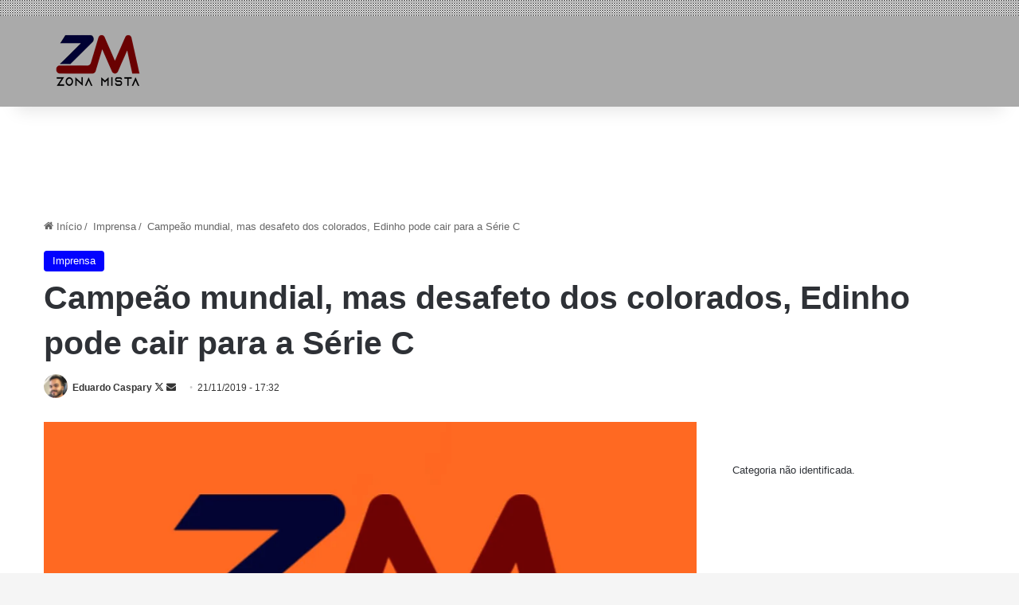

--- FILE ---
content_type: text/html; charset=UTF-8
request_url: https://zonamista.com.br/campeao-mundial-mas-desafeto-dos-colorados-edinho-pode-cair-para-a-serie-c/
body_size: 26940
content:
<!DOCTYPE html><html lang="pt-BR" class="" data-skin="light" prefix="og: https://ogp.me/ns#"><head><script data-no-optimize="1">var litespeed_docref=sessionStorage.getItem("litespeed_docref");litespeed_docref&&(Object.defineProperty(document,"referrer",{get:function(){return litespeed_docref}}),sessionStorage.removeItem("litespeed_docref"));</script> <meta charset="UTF-8" /><link rel="profile" href="https://gmpg.org/xfn/11" /><title>Campeão mundial, mas desafeto dos colorados, Edinho pode cair para a Série C</title><meta name="description" content="Volante Edinho, ex-jogador do Inter e também do Grêmio, pode ser rebaixado com o Vila Nova para a Série C do Brasileirão."/><meta name="robots" content="follow, index, max-snippet:-1, max-video-preview:-1, max-image-preview:large"/><link rel="canonical" href="https://zonamista.com.br/campeao-mundial-mas-desafeto-dos-colorados-edinho-pode-cair-para-a-serie-c/" /><meta property="og:locale" content="pt_BR" /><meta property="og:type" content="article" /><meta property="og:title" content="Campeão mundial, mas desafeto dos colorados, Edinho pode cair para a Série C" /><meta property="og:description" content="Volante Edinho, ex-jogador do Inter e também do Grêmio, pode ser rebaixado com o Vila Nova para a Série C do Brasileirão." /><meta property="og:url" content="https://zonamista.com.br/campeao-mundial-mas-desafeto-dos-colorados-edinho-pode-cair-para-a-serie-c/" /><meta property="og:site_name" content="Zona Mista: as últimas notícias do Grêmio e o Inter" /><meta property="article:publisher" content="https://www.facebook.com/zonamista.com.br" /><meta property="article:author" content="https://www.facebook.com/eduardo.schiefelbein" /><meta property="article:section" content="Imprensa" /><meta property="og:updated_time" content="2025-07-04T02:38:26-03:00" /><meta property="fb:app_id" content="1672268833190644" /><meta property="og:image" content="https://zonamista.com.br/wp-content/uploads/2023/03/Capa-Zona-mista-fundo-laranja-png.webp" /><meta property="og:image:secure_url" content="https://zonamista.com.br/wp-content/uploads/2023/03/Capa-Zona-mista-fundo-laranja-png.webp" /><meta property="og:image:width" content="1000" /><meta property="og:image:height" content="600" /><meta property="og:image:alt" content="Últimas notícias de Grêmio e Inter | Zona Mista" /><meta property="og:image:type" content="image/png" /><meta name="twitter:card" content="summary_large_image" /><meta name="twitter:title" content="Campeão mundial, mas desafeto dos colorados, Edinho pode cair para a Série C" /><meta name="twitter:description" content="Volante Edinho, ex-jogador do Inter e também do Grêmio, pode ser rebaixado com o Vila Nova para a Série C do Brasileirão." /><meta name="twitter:site" content="@zonamista_rs" /><meta name="twitter:creator" content="@_dudu5" /><meta name="twitter:image" content="https://zonamista.com.br/wp-content/uploads/2023/03/Capa-Zona-mista-fundo-laranja-png.webp" /><meta name="twitter:label1" content="Escrito por" /><meta name="twitter:data1" content="Eduardo Caspary" /><meta name="twitter:label2" content="Tempo para leitura" /><meta name="twitter:data2" content="1 minuto" /><link rel='dns-prefetch' href='//platform.twitter.com' /><link rel="alternate" type="application/rss+xml" title="Feed para Zona Mista &raquo;" href="https://zonamista.com.br/feed/" /><link rel="alternate" type="application/rss+xml" title="Feed de comentários para Zona Mista &raquo;" href="https://zonamista.com.br/comments/feed/" /><meta name="robots" content="max-image-preview:large">
 <script type="litespeed/javascript" data-src="https://www.googletagmanager.com/gtag/js?id=G-JRJV849KCS"></script> <script type="litespeed/javascript">window.dataLayer=window.dataLayer||[];function gtag(){dataLayer.push(arguments)}
gtag('js',new Date());gtag('config','G-JRJV849KCS')</script> <link rel="icon" type="image/x-icon" href="https://zonamista.com.br/favicon.ico" /> <script type="litespeed/javascript">try{if('undefined'!=typeof localStorage){var tieSkin=localStorage.getItem('tie-skin')}
var html=document.getElementsByTagName('html')[0].classList,htmlSkin='light';if(html.contains('dark-skin')){htmlSkin='dark'}
if(tieSkin!=null&&tieSkin!=htmlSkin){html.add('tie-skin-inverted');var tieSkinInverted=!0}
if(tieSkin=='dark'){html.add('dark-skin')}else if(tieSkin=='light'){html.remove('dark-skin')}}catch(e){console.log(e)}</script> <style type="text/css">:root{				
			--tie-preset-gradient-1: linear-gradient(135deg, rgba(6, 147, 227, 1) 0%, rgb(155, 81, 224) 100%);
			--tie-preset-gradient-2: linear-gradient(135deg, rgb(122, 220, 180) 0%, rgb(0, 208, 130) 100%);
			--tie-preset-gradient-3: linear-gradient(135deg, rgba(252, 185, 0, 1) 0%, rgba(255, 105, 0, 1) 100%);
			--tie-preset-gradient-4: linear-gradient(135deg, rgba(255, 105, 0, 1) 0%, rgb(207, 46, 46) 100%);
			--tie-preset-gradient-5: linear-gradient(135deg, rgb(238, 238, 238) 0%, rgb(169, 184, 195) 100%);
			--tie-preset-gradient-6: linear-gradient(135deg, rgb(74, 234, 220) 0%, rgb(151, 120, 209) 20%, rgb(207, 42, 186) 40%, rgb(238, 44, 130) 60%, rgb(251, 105, 98) 80%, rgb(254, 248, 76) 100%);
			--tie-preset-gradient-7: linear-gradient(135deg, rgb(255, 206, 236) 0%, rgb(152, 150, 240) 100%);
			--tie-preset-gradient-8: linear-gradient(135deg, rgb(254, 205, 165) 0%, rgb(254, 45, 45) 50%, rgb(107, 0, 62) 100%);
			--tie-preset-gradient-9: linear-gradient(135deg, rgb(255, 203, 112) 0%, rgb(199, 81, 192) 50%, rgb(65, 88, 208) 100%);
			--tie-preset-gradient-10: linear-gradient(135deg, rgb(255, 245, 203) 0%, rgb(182, 227, 212) 50%, rgb(51, 167, 181) 100%);
			--tie-preset-gradient-11: linear-gradient(135deg, rgb(202, 248, 128) 0%, rgb(113, 206, 126) 100%);
			--tie-preset-gradient-12: linear-gradient(135deg, rgb(2, 3, 129) 0%, rgb(40, 116, 252) 100%);
			--tie-preset-gradient-13: linear-gradient(135deg, #4D34FA, #ad34fa);
			--tie-preset-gradient-14: linear-gradient(135deg, #0057FF, #31B5FF);
			--tie-preset-gradient-15: linear-gradient(135deg, #FF007A, #FF81BD);
			--tie-preset-gradient-16: linear-gradient(135deg, #14111E, #4B4462);
			--tie-preset-gradient-17: linear-gradient(135deg, #F32758, #FFC581);

			
					--main-nav-background: #FFFFFF;
					--main-nav-secondry-background: rgba(0,0,0,0.03);
					--main-nav-primary-color: #0088ff;
					--main-nav-contrast-primary-color: #FFFFFF;
					--main-nav-text-color: #2c2f34;
					--main-nav-secondry-text-color: rgba(0,0,0,0.5);
					--main-nav-main-border-color: rgba(0,0,0,0.1);
					--main-nav-secondry-border-color: rgba(0,0,0,0.08);
				--tie-buttons-radius: 8px;
			}</style><meta name="viewport" content="width=device-width, initial-scale=1.0" /><style id='wp-img-auto-sizes-contain-inline-css' type='text/css'>img:is([sizes=auto i],[sizes^="auto," i]){contain-intrinsic-size:3000px 1500px}
/*# sourceURL=wp-img-auto-sizes-contain-inline-css */</style><style id="litespeed-ccss">:root{--tie-preset-gradient-1:linear-gradient(135deg, rgba(6, 147, 227, 1) 0%, rgb(155, 81, 224) 100%);--tie-preset-gradient-2:linear-gradient(135deg, rgb(122, 220, 180) 0%, rgb(0, 208, 130) 100%);--tie-preset-gradient-3:linear-gradient(135deg, rgba(252, 185, 0, 1) 0%, rgba(255, 105, 0, 1) 100%);--tie-preset-gradient-4:linear-gradient(135deg, rgba(255, 105, 0, 1) 0%, rgb(207, 46, 46) 100%);--tie-preset-gradient-5:linear-gradient(135deg, rgb(238, 238, 238) 0%, rgb(169, 184, 195) 100%);--tie-preset-gradient-6:linear-gradient(135deg, rgb(74, 234, 220) 0%, rgb(151, 120, 209) 20%, rgb(207, 42, 186) 40%, rgb(238, 44, 130) 60%, rgb(251, 105, 98) 80%, rgb(254, 248, 76) 100%);--tie-preset-gradient-7:linear-gradient(135deg, rgb(255, 206, 236) 0%, rgb(152, 150, 240) 100%);--tie-preset-gradient-8:linear-gradient(135deg, rgb(254, 205, 165) 0%, rgb(254, 45, 45) 50%, rgb(107, 0, 62) 100%);--tie-preset-gradient-9:linear-gradient(135deg, rgb(255, 203, 112) 0%, rgb(199, 81, 192) 50%, rgb(65, 88, 208) 100%);--tie-preset-gradient-10:linear-gradient(135deg, rgb(255, 245, 203) 0%, rgb(182, 227, 212) 50%, rgb(51, 167, 181) 100%);--tie-preset-gradient-11:linear-gradient(135deg, rgb(202, 248, 128) 0%, rgb(113, 206, 126) 100%);--tie-preset-gradient-12:linear-gradient(135deg, rgb(2, 3, 129) 0%, rgb(40, 116, 252) 100%);--tie-preset-gradient-13:linear-gradient(135deg, #4D34FA, #ad34fa);--tie-preset-gradient-14:linear-gradient(135deg, #0057FF, #31B5FF);--tie-preset-gradient-15:linear-gradient(135deg, #FF007A, #FF81BD);--tie-preset-gradient-16:linear-gradient(135deg, #14111E, #4B4462);--tie-preset-gradient-17:linear-gradient(135deg, #F32758, #FFC581);--main-nav-background:#FFFFFF;--main-nav-secondry-background:rgba(0,0,0,0.03);--main-nav-primary-color:#0088ff;--main-nav-contrast-primary-color:#FFFFFF;--main-nav-text-color:#2c2f34;--main-nav-secondry-text-color:rgba(0,0,0,0.5);--main-nav-main-border-color:rgba(0,0,0,0.1);--main-nav-secondry-border-color:rgba(0,0,0,0.08);--tie-buttons-radius:8px}ul{box-sizing:border-box}:root{--wp--preset--font-size--normal:16px;--wp--preset--font-size--huge:42px}.screen-reader-text{border:0;clip-path:inset(50%);height:1px;margin:-1px;overflow:hidden;padding:0;position:absolute;width:1px;word-wrap:normal!important}:where(figure){margin:0 0 1em}:root{--wp--preset--aspect-ratio--square:1;--wp--preset--aspect-ratio--4-3:4/3;--wp--preset--aspect-ratio--3-4:3/4;--wp--preset--aspect-ratio--3-2:3/2;--wp--preset--aspect-ratio--2-3:2/3;--wp--preset--aspect-ratio--16-9:16/9;--wp--preset--aspect-ratio--9-16:9/16;--wp--preset--color--black:#000000;--wp--preset--color--cyan-bluish-gray:#abb8c3;--wp--preset--color--white:#ffffff;--wp--preset--color--pale-pink:#f78da7;--wp--preset--color--vivid-red:#cf2e2e;--wp--preset--color--luminous-vivid-orange:#ff6900;--wp--preset--color--luminous-vivid-amber:#fcb900;--wp--preset--color--light-green-cyan:#7bdcb5;--wp--preset--color--vivid-green-cyan:#00d084;--wp--preset--color--pale-cyan-blue:#8ed1fc;--wp--preset--color--vivid-cyan-blue:#0693e3;--wp--preset--color--vivid-purple:#9b51e0;--wp--preset--color--global-color:#0088ff;--wp--preset--gradient--vivid-cyan-blue-to-vivid-purple:linear-gradient(135deg,rgba(6,147,227,1) 0%,rgb(155,81,224) 100%);--wp--preset--gradient--light-green-cyan-to-vivid-green-cyan:linear-gradient(135deg,rgb(122,220,180) 0%,rgb(0,208,130) 100%);--wp--preset--gradient--luminous-vivid-amber-to-luminous-vivid-orange:linear-gradient(135deg,rgba(252,185,0,1) 0%,rgba(255,105,0,1) 100%);--wp--preset--gradient--luminous-vivid-orange-to-vivid-red:linear-gradient(135deg,rgba(255,105,0,1) 0%,rgb(207,46,46) 100%);--wp--preset--gradient--very-light-gray-to-cyan-bluish-gray:linear-gradient(135deg,rgb(238,238,238) 0%,rgb(169,184,195) 100%);--wp--preset--gradient--cool-to-warm-spectrum:linear-gradient(135deg,rgb(74,234,220) 0%,rgb(151,120,209) 20%,rgb(207,42,186) 40%,rgb(238,44,130) 60%,rgb(251,105,98) 80%,rgb(254,248,76) 100%);--wp--preset--gradient--blush-light-purple:linear-gradient(135deg,rgb(255,206,236) 0%,rgb(152,150,240) 100%);--wp--preset--gradient--blush-bordeaux:linear-gradient(135deg,rgb(254,205,165) 0%,rgb(254,45,45) 50%,rgb(107,0,62) 100%);--wp--preset--gradient--luminous-dusk:linear-gradient(135deg,rgb(255,203,112) 0%,rgb(199,81,192) 50%,rgb(65,88,208) 100%);--wp--preset--gradient--pale-ocean:linear-gradient(135deg,rgb(255,245,203) 0%,rgb(182,227,212) 50%,rgb(51,167,181) 100%);--wp--preset--gradient--electric-grass:linear-gradient(135deg,rgb(202,248,128) 0%,rgb(113,206,126) 100%);--wp--preset--gradient--midnight:linear-gradient(135deg,rgb(2,3,129) 0%,rgb(40,116,252) 100%);--wp--preset--font-size--small:13px;--wp--preset--font-size--medium:20px;--wp--preset--font-size--large:36px;--wp--preset--font-size--x-large:42px;--wp--preset--spacing--20:0.44rem;--wp--preset--spacing--30:0.67rem;--wp--preset--spacing--40:1rem;--wp--preset--spacing--50:1.5rem;--wp--preset--spacing--60:2.25rem;--wp--preset--spacing--70:3.38rem;--wp--preset--spacing--80:5.06rem;--wp--preset--shadow--natural:6px 6px 9px rgba(0, 0, 0, 0.2);--wp--preset--shadow--deep:12px 12px 50px rgba(0, 0, 0, 0.4);--wp--preset--shadow--sharp:6px 6px 0px rgba(0, 0, 0, 0.2);--wp--preset--shadow--outlined:6px 6px 0px -3px rgba(255, 255, 255, 1), 6px 6px rgba(0, 0, 0, 1);--wp--preset--shadow--crisp:6px 6px 0px rgba(0, 0, 0, 1)}:root{--brand-color:#0669ff;--dark-brand-color:#0051cc;--bright-color:#FFF;--base-color:#2c2f34}html{-ms-touch-action:manipulation;touch-action:manipulation;-webkit-text-size-adjust:100%;-ms-text-size-adjust:100%}article,aside,figure,header,nav{display:block}a{background-color:#fff0}img{border-style:none}figure{margin:1em 0}*{padding:0;margin:0;list-style:none;border:0;outline:none;box-sizing:border-box}*:before,*:after{box-sizing:border-box}body{background:#F7F7F7;color:var(--base-color);font-family:-apple-system,BlinkMacSystemFont,"Segoe UI",Roboto,Oxygen,Oxygen-Sans,Ubuntu,Cantarell,"Helvetica Neue","Open Sans",Arial,sans-serif;font-size:13px;line-height:21px}h1,h2,h3{line-height:1.4;font-weight:600}h1{font-size:41px;font-weight:700}h2{font-size:27px}h3{font-size:23px}a{color:var(--base-color);text-decoration:none}img{max-width:100%;height:auto}.screen-reader-text{clip:rect(1px,1px,1px,1px);position:absolute!important;height:1px;width:1px;overflow:hidden}.stream-item{text-align:center;position:relative;z-index:2;margin:20px 0;padding:0}.stream-item img{max-width:100%;width:auto;height:auto;margin:0 auto;display:inline-block;vertical-align:middle}@media (max-width:991px){.has-header-ad .fullwidth-entry-title.container-wrapper,.single.has-header-ad:not(.has-header-below-ad) #content{margin-top:0}}.tie-icon:before,[class^="tie-icon-"],[class*=" tie-icon-"]{font-family:"tiefonticon"!important;speak:never;font-style:normal;font-weight:400;font-variant:normal;text-transform:none;line-height:1;-webkit-font-smoothing:antialiased;-moz-osx-font-smoothing:grayscale;display:inline-block}.container{margin-right:auto;margin-left:auto;padding-left:15px;padding-right:15px}.container:after{content:"";display:table;clear:both}@media (min-width:768px){.container{width:100%}}@media (min-width:1200px){.container{max-width:1200px}}.tie-row{margin-left:-15px;margin-right:-15px}.tie-row:after{content:"";display:table;clear:both}.tie-col-md-4,.tie-col-md-8,.tie-col-xs-12{position:relative;min-height:1px;padding-left:15px;padding-right:15px}.tie-col-xs-12{float:left}.tie-col-xs-12{width:100%}@media (min-width:992px){.tie-col-md-4,.tie-col-md-8{float:left}.tie-col-md-4{width:33.33333%}.tie-col-md-8{width:66.66667%}}.clearfix:before,.clearfix:after{content:" ";display:block;height:0;overflow:hidden}.clearfix:after{clear:both}.tie-container,#tie-wrapper{height:100%;min-height:650px}.tie-container{position:relative;overflow:hidden}#tie-wrapper{background:#fff;position:relative;z-index:108;height:100%;margin:0 auto}.container-wrapper{background:#fff;border:1px solid rgb(0 0 0/.1);border-radius:2px;padding:30px}#content{margin-top:30px}@media (max-width:991px){#content{margin-top:15px}}.site-content{-ms-word-wrap:break-word;word-wrap:break-word}.theme-header{background:#fff;position:relative;z-index:999}.theme-header:after{content:"";display:table;clear:both}.theme-header.has-shadow{box-shadow:rgb(0 0 0/.1)0 25px 20px -20px}#menu-components-wrap{display:flex;justify-content:space-between;width:100%;flex-wrap:wrap}.header-layout-4 #menu-components-wrap{justify-content:flex-start}.header-layout-4 #menu-components-wrap .main-menu-wrap{flex-grow:2}.header-layout-4 #menu-components-wrap .flex-placeholder{flex-grow:1}#logo{margin-top:40px;margin-bottom:40px;display:block;float:left}#logo img{vertical-align:middle}#logo a{display:inline-block}#tie-logo-inverted{display:none}@media (max-width:991px){#theme-header.has-normal-width-logo #logo{margin:14px 0!important;text-align:left;line-height:1}#theme-header.has-normal-width-logo #logo img{width:auto;height:auto;max-width:190px}}@media (max-width:479px){#theme-header.has-normal-width-logo #logo img{max-width:160px;max-height:60px!important}}@media (max-width:991px){#theme-header.mobile-header-centered.header-layout-1 .header-layout-1-logo{width:auto!important}#theme-header.mobile-header-centered #logo{float:none;text-align:center}}.components{display:flex;align-items:center;justify-content:end}.components>li{position:relative}.components>li>a{display:block;position:relative;width:30px;text-align:center;font-size:16px;white-space:nowrap}.header-layout-1 #menu-components-wrap{display:flex;justify-content:flex-end}.header-layout-1 .main-menu-wrapper{display:table;width:100%}.header-layout-1 #logo{line-height:1;float:left;margin-top:20px;margin-bottom:20px}.header-layout-1 .header-layout-1-logo{display:table-cell;vertical-align:middle;float:none}@media (max-width:991px){.header-layout-1 .main-menu-wrapper{border-width:0;display:flex;flex-flow:row nowrap;align-items:center;justify-content:space-between}}.mobile-header-components{display:none;z-index:10;height:30px;line-height:30px;flex-wrap:nowrap;flex:1 1 0%}.mobile-header-components .components{float:none;display:flex!important;justify-content:flex-start}.mobile-header-components .components li.custom-menu-link{display:inline-block;float:none}.mobile-header-components .components li.custom-menu-link>a{width:20px;padding-bottom:15px}.mobile-header-components [class^="tie-icon-"]{font-size:18px;width:20px;height:20px;vertical-align:middle}#mobile-header-components-area_1 .components li.custom-menu-link>a{margin-right:15px}@media (max-width:991px){.mobile-header-components{display:block}}@media (max-width:991px){.theme-header .components{display:none}}.main-nav-wrapper{position:relative;z-index:4}.main-nav{background-color:var(--main-nav-background);color:var(--main-nav-primary-color);position:relative;border:1px solid var(--main-nav-main-border-color);border-width:1px 0}.main-menu-wrapper{position:relative}@media (min-width:992px){.header-menu .menu{display:flex}.header-menu .menu a{display:block;position:relative}.header-menu .menu>li>a{white-space:nowrap}.header-menu .menu .sub-menu a{padding:8px 10px}.header-menu .menu ul:not(.sub-menu-columns):not(.sub-menu-columns-item):not(.sub-list):not(.mega-cat-sub-categories):not(.slider-arrow-nav){box-shadow:0 2px 5px rgb(0 0 0/.1)}.header-menu .menu ul li{position:relative}.header-menu .menu ul a{border-width:0 0 1px}#main-nav{z-index:9;line-height:60px}.main-menu .menu>li>a{padding:0 14px;font-size:14px;font-weight:700}.main-menu .menu>li>.menu-sub-content{border-top:2px solid var(--main-nav-primary-color)}.main-menu .menu ul{line-height:20px;z-index:1}.main-menu .menu-sub-content{background:var(--main-nav-background);display:none;padding:15px;width:230px;position:absolute;box-shadow:0 3px 4px rgb(0 0 0/.2)}.main-menu .menu-sub-content a{width:200px}nav.main-nav.menu-style-minimal .menu>li.tie-current-menu>a{color:var(--main-nav-primary-color)!important}nav.main-nav.menu-style-minimal .menu>li.tie-current-menu>a::before{border-top-color:var(--main-nav-primary-color)!important}nav.main-nav.menu-style-border-bottom .menu>li.tie-current-menu{border-bottom:3px solid var(--main-nav-primary-color);margin-bottom:-3px}.main-nav .menu a,.main-nav .components li a{color:var(--main-nav-text-color)}.main-nav-light{--main-nav-background:#FFFFFF;--main-nav-secondry-background:rgba(0,0,0,0.03);--main-nav-primary-color:var(--brand-color);--main-nav-contrast-primary-color:var(--bright-color);--main-nav-text-color:var(--base-color);--main-nav-secondry-text-color:rgba(0,0,0,0.5);--main-nav-main-border-color:rgba(0,0,0,0.1);--main-nav-secondry-border-color:rgba(0,0,0,0.08)}}@media (min-width:992px){header .menu-item-has-children>a:before{content:"";position:absolute;right:10px;top:50%;bottom:auto;transform:translateY(-50%);font-family:"tiefonticon"!important;font-style:normal;font-weight:400;font-variant:normal;text-transform:none;content:"";font-size:11px;line-height:1}.menu>.menu-item-has-children:not(.is-icon-only)>a{padding-right:25px}}.header-layout-1.has-shadow:not(.top-nav-below) .main-nav{border-bottom:0}@media only screen and (min-width:992px) and (max-width:1100px){.main-nav .menu>li:not(.is-icon-only)>a{padding-left:7px;padding-right:7px}.main-nav .menu>li:not(.is-icon-only)>a:before{display:none}}@media (max-width:991px){#sticky-logo{display:none}}#main-nav:not(.fixed-nav) #sticky-logo,#main-nav:not(.fixed-nav) .flex-placeholder{display:none}@media (min-width:992px){#sticky-logo{overflow:hidden;float:left;vertical-align:middle}#sticky-logo a{line-height:1;display:inline-block}#sticky-logo img{position:relative;vertical-align:middle;padding:8px 10px;top:-1px;max-height:50px}.header-layout-1 #sticky-logo img{padding:0}.theme-header #sticky-logo img{opacity:0;visibility:hidden;width:0!important;transform:translateY(75%)}.header-layout-1 .flex-placeholder{flex-grow:1}}@media (max-width:991px){#tie-wrapper header#theme-header{box-shadow:none;background:transparent!important}.header-layout-1 .main-nav{border-width:0;box-shadow:0 3px 7px 0 rgb(0 0 0/.1)}.header-layout-1 .main-nav{background-color:#fff}.header-layout-1 #menu-components-wrap{display:none}.main-menu-wrapper .main-menu-wrap{width:100%}}.magazine2 .container-wrapper{border-width:0;padding:0;background-color:#fff0;opacity:.99}@media (min-width:992px){.magazine2.sidebar-right .sidebar{padding-left:40px}}.magazine2 .sidebar .container-wrapper{margin-bottom:50px}@media (max-width:991px){.magazine2 .sidebar .container-wrapper{margin-bottom:30px}}@media (min-width:992px){.sidebar-right .main-content{float:left}.sidebar-right .sidebar{float:right}.sidebar-right.magazine2 .main-content{padding-right:5px}}.post-thumb{position:relative;height:100%;display:block;backface-visibility:hidden;transform:rotate(0)}.post-thumb img{width:100%;display:block}.post-meta{margin:10px 0 8px;font-size:12px;overflow:hidden}.post-meta,.post-meta a:not(:hover){color:#666}.post-meta .meta-item{margin-right:8px;display:inline-block}.post-meta .meta-item.tie-icon:before{padding-right:3px}.post-meta .meta-item.date:before{content:""}@media (max-width:767px){.entry-header .post-meta>span,.main-content .post-meta>span{float:left}}.post-cat-wrap{position:relative;z-index:3;margin-bottom:5px;font-weight:400;font-family:inherit!important;line-height:0;display:block}.post-cat{display:inline-block;background:var(--brand-color);color:var(--bright-color);padding:0 11px;font-size:13px;line-height:2em;margin-right:4px;position:relative;white-space:nowrap;word-wrap:normal;letter-spacing:0;border-radius:4px}.post-cat:first-child:last-child{margin:0}#breadcrumb{margin:50px 0 0}#breadcrumb,#breadcrumb a:not(:hover){color:#666}#breadcrumb .delimiter{margin:0 3px;font-style:normal}.entry-header-outer #breadcrumb{margin:0 0 20px;padding:0}@media (max-width:767px){.single-post #breadcrumb .current,.single-post #breadcrumb em:last-of-type{display:none}}.entry-header{padding:30px 30px 0;margin-bottom:20px}@media (max-width:991px){.entry-header{padding:20px 20px 0}}@media (max-width:767px){.container-wrapper{padding:20px 15px}}.site-footer .widget-title-icon{display:none}.dark-skin .widget-title-icon{color:#ccc}.sidebar .container-wrapper{margin-bottom:30px}@media (max-width:991px){.sidebar .container-wrapper{margin-bottom:15px}}@media (max-width:991px){.has-sidebar .sidebar{margin-top:15px}.magazine2.has-sidebar .sidebar{margin-top:40px}}.widget-title-icon{position:absolute;right:0;top:1px;color:#b9bec3;font-size:15px}.widget-title-icon:before{content:""}.widget_author .widget-title-icon:before{content:""}#tie-wrapper:after{position:absolute;z-index:1000;top:-10%;left:-50%;width:0;height:0;background:rgb(0 0 0/.2);content:"";opacity:0}.theiaStickySidebar:after{content:"";display:table;clear:both}.tie-icon-home:before{content:""}.tie-icon-twitter:before{content:""}.tie-icon-envelope:before{content:""}.tie-icon-paper-plane:before{content:""}.tie-icon-whatsapp:before{content:""}.tie-icon-moon:before{content:""}.post-content.container-wrapper{padding:0}.entry-header{font-size:45px;line-height:1.2}@media (max-width:767px){.entry-header{font-size:28px}}.entry-header .entry-title{margin-bottom:15px}@media (max-width:767px){.entry-header .entry-title{font-size:28px}}.entry-header .entry-sub-title{font-size:22px;line-height:27px;font-weight:400;margin-top:-5px;margin-bottom:15px;color:#666;font-family:inherit;letter-spacing:0}@media (max-width:991px){.entry-header .entry-sub-title{font-size:18px;line-height:23px}}.entry-header .post-cat{margin-bottom:6px}.entry-header .post-meta{overflow:inherit;font-size:12px;margin-top:5px;margin-bottom:0;line-height:24px}.entry-header .post-meta .meta-item{margin-right:12px}.entry-header .post-meta,.entry-header .post-meta a:not(:hover){color:#333}.entry-header .post-meta .meta-author{margin:0}.entry-header .post-meta .meta-author a{font-weight:600}.entry-header .post-meta .author-meta+.date:before{content:"•";color:#ccc;margin:0 3px 0 5px;display:inline-block}@media (max-width:767px){.entry-header .post-meta{margin-bottom:-8px}.entry-header .post-meta .meta-item{margin-bottom:8px!important}.entry-header .post-meta>span{float:initial!important}.entry-header .post-meta .meta-author a{font-weight:400}.entry-header .meta-author-avatar img{width:20px;height:20px}}.meta-author-avatar img{width:30px;height:30px;margin-right:3px;margin-top:-5px;vertical-align:middle;border-radius:50%}.fullwidth-entry-title{background-color:#fff0;margin:30px 0 0;padding:30px 0;border:none;box-shadow:none!important}@media (max-width:991px){.fullwidth-entry-title{margin-top:15px;margin-bottom:15px}}.post-layout-3 .fullwidth-entry-title{padding:0}.post-layout-3 .entry-header{padding:0;margin:0}.featured-area{position:relative;margin-bottom:30px;line-height:1}@media (max-width:767px){.featured-area{margin-bottom:20px}}.featured-area img{width:100%}.single-featured-image{position:relative;margin:0;line-height:0}@media (max-width:767px){.fullwidth-entry-title{padding:20px 15px}}.share-links a{color:#fff}.share-links .share-btn-icon{font-size:15px}.share-links a{display:inline-block;margin:2px;height:40px;overflow:hidden;position:relative;border-radius:2px;width:40px}.share-links a,.share-links a:before{background-color:#444}.share-links a.large-share-button{width:auto}.share-links a .share-btn-icon{width:40px;height:40px;float:left;display:block;text-align:center;line-height:40px}.share-links a .social-text{border:0 solid rgb(255 255 255/.3);border-left-width:1px;padding-left:15px;height:20px;float:left;margin-top:10px;padding-right:25px;font-size:12px;line-height:20px;font-family:"open sans",sans-serif}.icons-text .large-share-button{height:30px}.icons-text .large-share-button .social-text{padding-left:6px;padding-right:8px;height:20px;margin-top:5px;line-height:20px;font-size:10px}.icons-text .large-share-button .share-btn-icon{width:30px;height:30px;line-height:30px}.share-links a.whatsapp-share-btn,.share-links a.whatsapp-share-btn:before{background:#43d854}.share-links a.telegram-share-btn,.share-links a.telegram-share-btn:before{background:#08c}@media (max-width:767px){.social-text{display:none}}@media (min-width:768px){a.telegram-share-btn,a.whatsapp-share-btn{display:none!important}}#related-posts .related-item{position:relative;float:left;width:33.333%;padding:0 15px;margin-bottom:20px}@media (max-width:767px){#related-posts .related-item{padding:0 8px}}#related-posts .related-item .post-thumb{margin-bottom:10px}#related-posts .related-item .post-title{font-size:14px;line-height:19px}#related-posts .related-item .post-meta{margin:4px 0 0}.has-sidebar .site-content #related-posts .related-item:nth-child(3n+1){clear:both}@media (max-width:767px){#related-posts .related-item{width:50%!important;clear:none!important}}#related-posts.has-extra-post .related-item:last-child{clear:none!important;display:none}@media only screen and (min-width:320px) and (max-width:767px){#related-posts.has-extra-post .related-item:last-child{display:block}}#post-extra-info{display:none}#main-nav .main-menu>ul>li>a{font-weight:700;text-transform:uppercase}#tie-body{background-color:rgb(0 0 0/.04)}.background-overlay{background-attachment:fixed;background-image:url(https://zonamista.com.br/wp-content/themes/jannah/assets/images/bg-dots.png)}:root:root{--brand-color:#0000ff;--dark-brand-color:#0000cd;--bright-color:#FFFFFF;--base-color:#2c2f34}:root:root{--brand-color:#0000ff;--dark-brand-color:#0000cd;--bright-color:#FFFFFF;--base-color:#2c2f34}#main-nav,#main-nav .menu-sub-content{background-color:#aaa}#main-nav{border-width:0}#theme-header #main-nav:not(.fixed-nav){bottom:0}#theme-header:not(.main-nav-boxed) #main-nav{border-right:0 none!important;border-left:0 none!important;border-top:0 none!important}#theme-header:not(.main-nav-boxed) #main-nav{border-right:0 none!important;border-left:0 none!important;border-bottom:0 none!important}.main-nav{--main-nav-primary-color:#0a0000;--tie-buttons-color:#0a0000;--tie-buttons-border-color:#0a0000;--tie-buttons-text:#FFFFFF;--tie-buttons-hover-color:#000000}#main-nav .menu>li.tie-current-menu>a{color:#FFF}#main-nav .menu>li.tie-current-menu>a:before{border-top-color:#FFF}@media (max-width:991px){#tie-wrapper #theme-header,#tie-wrapper #theme-header #main-nav .main-menu-wrapper{background:#fff0}#tie-wrapper #theme-header #main-nav{background-color:#fff}}.tie-cat-15{background-color:#0000ff!important;color:#FFFFFF!important}.tie-cat-15:after{border-top-color:#0000ff!important}@media (min-width:1200px){.container{width:auto}}@media (min-width:1350px){.container{max-width:1350px}}@media (min-width:992px){.sidebar{width:30%}.main-content{width:70%}}:root{--gremio:#00ADEF;--gremio-h:#0077A3;--inter:#D50032;--inter-h:#A80025;--palmeiras:#006437;--palmeiras-h:#004d2a;--flamengo:#d90000;--flamengo-h:#aa0000;--corinthians:#2d2d2d;--corinthians-h:#000000}#related-posts .post-meta{display:none!important;visibility:hidden!important}#related-posts .post-meta .date{display:none!important;visibility:hidden!important}</style><link rel="preload" data-asynced="1" data-optimized="2" as="style" onload="this.onload=null;this.rel='stylesheet'" href="https://zonamista.com.br/wp-content/litespeed/ucss/f4cd3479eaef4c95fbc5b72d6b9033fb.css?ver=39f19" /><script data-optimized="1" type="litespeed/javascript" data-src="https://zonamista.com.br/wp-content/plugins/litespeed-cache/assets/js/css_async.min.js"></script> <style id='global-styles-inline-css' type='text/css'>:root{--wp--preset--aspect-ratio--square: 1;--wp--preset--aspect-ratio--4-3: 4/3;--wp--preset--aspect-ratio--3-4: 3/4;--wp--preset--aspect-ratio--3-2: 3/2;--wp--preset--aspect-ratio--2-3: 2/3;--wp--preset--aspect-ratio--16-9: 16/9;--wp--preset--aspect-ratio--9-16: 9/16;--wp--preset--color--black: #000000;--wp--preset--color--cyan-bluish-gray: #abb8c3;--wp--preset--color--white: #ffffff;--wp--preset--color--pale-pink: #f78da7;--wp--preset--color--vivid-red: #cf2e2e;--wp--preset--color--luminous-vivid-orange: #ff6900;--wp--preset--color--luminous-vivid-amber: #fcb900;--wp--preset--color--light-green-cyan: #7bdcb5;--wp--preset--color--vivid-green-cyan: #00d084;--wp--preset--color--pale-cyan-blue: #8ed1fc;--wp--preset--color--vivid-cyan-blue: #0693e3;--wp--preset--color--vivid-purple: #9b51e0;--wp--preset--color--global-color: #0088ff;--wp--preset--gradient--vivid-cyan-blue-to-vivid-purple: linear-gradient(135deg,rgb(6,147,227) 0%,rgb(155,81,224) 100%);--wp--preset--gradient--light-green-cyan-to-vivid-green-cyan: linear-gradient(135deg,rgb(122,220,180) 0%,rgb(0,208,130) 100%);--wp--preset--gradient--luminous-vivid-amber-to-luminous-vivid-orange: linear-gradient(135deg,rgb(252,185,0) 0%,rgb(255,105,0) 100%);--wp--preset--gradient--luminous-vivid-orange-to-vivid-red: linear-gradient(135deg,rgb(255,105,0) 0%,rgb(207,46,46) 100%);--wp--preset--gradient--very-light-gray-to-cyan-bluish-gray: linear-gradient(135deg,rgb(238,238,238) 0%,rgb(169,184,195) 100%);--wp--preset--gradient--cool-to-warm-spectrum: linear-gradient(135deg,rgb(74,234,220) 0%,rgb(151,120,209) 20%,rgb(207,42,186) 40%,rgb(238,44,130) 60%,rgb(251,105,98) 80%,rgb(254,248,76) 100%);--wp--preset--gradient--blush-light-purple: linear-gradient(135deg,rgb(255,206,236) 0%,rgb(152,150,240) 100%);--wp--preset--gradient--blush-bordeaux: linear-gradient(135deg,rgb(254,205,165) 0%,rgb(254,45,45) 50%,rgb(107,0,62) 100%);--wp--preset--gradient--luminous-dusk: linear-gradient(135deg,rgb(255,203,112) 0%,rgb(199,81,192) 50%,rgb(65,88,208) 100%);--wp--preset--gradient--pale-ocean: linear-gradient(135deg,rgb(255,245,203) 0%,rgb(182,227,212) 50%,rgb(51,167,181) 100%);--wp--preset--gradient--electric-grass: linear-gradient(135deg,rgb(202,248,128) 0%,rgb(113,206,126) 100%);--wp--preset--gradient--midnight: linear-gradient(135deg,rgb(2,3,129) 0%,rgb(40,116,252) 100%);--wp--preset--font-size--small: 13px;--wp--preset--font-size--medium: 20px;--wp--preset--font-size--large: 36px;--wp--preset--font-size--x-large: 42px;--wp--preset--spacing--20: 0.44rem;--wp--preset--spacing--30: 0.67rem;--wp--preset--spacing--40: 1rem;--wp--preset--spacing--50: 1.5rem;--wp--preset--spacing--60: 2.25rem;--wp--preset--spacing--70: 3.38rem;--wp--preset--spacing--80: 5.06rem;--wp--preset--shadow--natural: 6px 6px 9px rgba(0, 0, 0, 0.2);--wp--preset--shadow--deep: 12px 12px 50px rgba(0, 0, 0, 0.4);--wp--preset--shadow--sharp: 6px 6px 0px rgba(0, 0, 0, 0.2);--wp--preset--shadow--outlined: 6px 6px 0px -3px rgb(255, 255, 255), 6px 6px rgb(0, 0, 0);--wp--preset--shadow--crisp: 6px 6px 0px rgb(0, 0, 0);}:where(.is-layout-flex){gap: 0.5em;}:where(.is-layout-grid){gap: 0.5em;}body .is-layout-flex{display: flex;}.is-layout-flex{flex-wrap: wrap;align-items: center;}.is-layout-flex > :is(*, div){margin: 0;}body .is-layout-grid{display: grid;}.is-layout-grid > :is(*, div){margin: 0;}:where(.wp-block-columns.is-layout-flex){gap: 2em;}:where(.wp-block-columns.is-layout-grid){gap: 2em;}:where(.wp-block-post-template.is-layout-flex){gap: 1.25em;}:where(.wp-block-post-template.is-layout-grid){gap: 1.25em;}.has-black-color{color: var(--wp--preset--color--black) !important;}.has-cyan-bluish-gray-color{color: var(--wp--preset--color--cyan-bluish-gray) !important;}.has-white-color{color: var(--wp--preset--color--white) !important;}.has-pale-pink-color{color: var(--wp--preset--color--pale-pink) !important;}.has-vivid-red-color{color: var(--wp--preset--color--vivid-red) !important;}.has-luminous-vivid-orange-color{color: var(--wp--preset--color--luminous-vivid-orange) !important;}.has-luminous-vivid-amber-color{color: var(--wp--preset--color--luminous-vivid-amber) !important;}.has-light-green-cyan-color{color: var(--wp--preset--color--light-green-cyan) !important;}.has-vivid-green-cyan-color{color: var(--wp--preset--color--vivid-green-cyan) !important;}.has-pale-cyan-blue-color{color: var(--wp--preset--color--pale-cyan-blue) !important;}.has-vivid-cyan-blue-color{color: var(--wp--preset--color--vivid-cyan-blue) !important;}.has-vivid-purple-color{color: var(--wp--preset--color--vivid-purple) !important;}.has-black-background-color{background-color: var(--wp--preset--color--black) !important;}.has-cyan-bluish-gray-background-color{background-color: var(--wp--preset--color--cyan-bluish-gray) !important;}.has-white-background-color{background-color: var(--wp--preset--color--white) !important;}.has-pale-pink-background-color{background-color: var(--wp--preset--color--pale-pink) !important;}.has-vivid-red-background-color{background-color: var(--wp--preset--color--vivid-red) !important;}.has-luminous-vivid-orange-background-color{background-color: var(--wp--preset--color--luminous-vivid-orange) !important;}.has-luminous-vivid-amber-background-color{background-color: var(--wp--preset--color--luminous-vivid-amber) !important;}.has-light-green-cyan-background-color{background-color: var(--wp--preset--color--light-green-cyan) !important;}.has-vivid-green-cyan-background-color{background-color: var(--wp--preset--color--vivid-green-cyan) !important;}.has-pale-cyan-blue-background-color{background-color: var(--wp--preset--color--pale-cyan-blue) !important;}.has-vivid-cyan-blue-background-color{background-color: var(--wp--preset--color--vivid-cyan-blue) !important;}.has-vivid-purple-background-color{background-color: var(--wp--preset--color--vivid-purple) !important;}.has-black-border-color{border-color: var(--wp--preset--color--black) !important;}.has-cyan-bluish-gray-border-color{border-color: var(--wp--preset--color--cyan-bluish-gray) !important;}.has-white-border-color{border-color: var(--wp--preset--color--white) !important;}.has-pale-pink-border-color{border-color: var(--wp--preset--color--pale-pink) !important;}.has-vivid-red-border-color{border-color: var(--wp--preset--color--vivid-red) !important;}.has-luminous-vivid-orange-border-color{border-color: var(--wp--preset--color--luminous-vivid-orange) !important;}.has-luminous-vivid-amber-border-color{border-color: var(--wp--preset--color--luminous-vivid-amber) !important;}.has-light-green-cyan-border-color{border-color: var(--wp--preset--color--light-green-cyan) !important;}.has-vivid-green-cyan-border-color{border-color: var(--wp--preset--color--vivid-green-cyan) !important;}.has-pale-cyan-blue-border-color{border-color: var(--wp--preset--color--pale-cyan-blue) !important;}.has-vivid-cyan-blue-border-color{border-color: var(--wp--preset--color--vivid-cyan-blue) !important;}.has-vivid-purple-border-color{border-color: var(--wp--preset--color--vivid-purple) !important;}.has-vivid-cyan-blue-to-vivid-purple-gradient-background{background: var(--wp--preset--gradient--vivid-cyan-blue-to-vivid-purple) !important;}.has-light-green-cyan-to-vivid-green-cyan-gradient-background{background: var(--wp--preset--gradient--light-green-cyan-to-vivid-green-cyan) !important;}.has-luminous-vivid-amber-to-luminous-vivid-orange-gradient-background{background: var(--wp--preset--gradient--luminous-vivid-amber-to-luminous-vivid-orange) !important;}.has-luminous-vivid-orange-to-vivid-red-gradient-background{background: var(--wp--preset--gradient--luminous-vivid-orange-to-vivid-red) !important;}.has-very-light-gray-to-cyan-bluish-gray-gradient-background{background: var(--wp--preset--gradient--very-light-gray-to-cyan-bluish-gray) !important;}.has-cool-to-warm-spectrum-gradient-background{background: var(--wp--preset--gradient--cool-to-warm-spectrum) !important;}.has-blush-light-purple-gradient-background{background: var(--wp--preset--gradient--blush-light-purple) !important;}.has-blush-bordeaux-gradient-background{background: var(--wp--preset--gradient--blush-bordeaux) !important;}.has-luminous-dusk-gradient-background{background: var(--wp--preset--gradient--luminous-dusk) !important;}.has-pale-ocean-gradient-background{background: var(--wp--preset--gradient--pale-ocean) !important;}.has-electric-grass-gradient-background{background: var(--wp--preset--gradient--electric-grass) !important;}.has-midnight-gradient-background{background: var(--wp--preset--gradient--midnight) !important;}.has-small-font-size{font-size: var(--wp--preset--font-size--small) !important;}.has-medium-font-size{font-size: var(--wp--preset--font-size--medium) !important;}.has-large-font-size{font-size: var(--wp--preset--font-size--large) !important;}.has-x-large-font-size{font-size: var(--wp--preset--font-size--x-large) !important;}
/*# sourceURL=global-styles-inline-css */</style><style id='classic-theme-styles-inline-css' type='text/css'>/*! This file is auto-generated */
.wp-block-button__link{color:#fff;background-color:#32373c;border-radius:9999px;box-shadow:none;text-decoration:none;padding:calc(.667em + 2px) calc(1.333em + 2px);font-size:1.125em}.wp-block-file__button{background:#32373c;color:#fff;text-decoration:none}
/*# sourceURL=/wp-includes/css/classic-themes.min.css */</style><style id='tie-theme-child-css-inline-css' type='text/css'>.wf-active body{font-family: 'Roboto';}#top-nav .top-menu > ul > li > a{text-transform: uppercase;}#main-nav .main-menu > ul > li > a{font-weight: 700;text-transform: uppercase;}#mobile-menu li a{text-transform: uppercase;}#the-post .entry-content,#the-post .entry-content p{font-size: 20px;font-weight: 400;}.entry h2{font-size: 24px;font-weight: 800;text-transform: uppercase;}.entry h3{font-size: 23px;}.entry h4{font-size: 22px;}.entry h5{font-size: 21px;}.entry h6{font-size: 20px;}#tie-body{background-color: rgba(0,0,0,0.04);}.main-slider .slide-bg,.main-slider .slide{background-position: center center;}#content a:hover{text-decoration: underline !important;}#main-nav,#main-nav .menu-sub-content,#main-nav .comp-sub-menu,#main-nav ul.cats-vertical li a.is-active,#main-nav ul.cats-vertical li a:hover,#autocomplete-suggestions.search-in-main-nav{background-color: #aaaaaa;}#main-nav{border-width: 0;}#theme-header #main-nav:not(.fixed-nav){bottom: 0;}#main-nav .icon-basecloud-bg:after{color: #aaaaaa;}#autocomplete-suggestions.search-in-main-nav{border-color: rgba(255,255,255,0.07);}.main-nav-boxed #main-nav .main-menu-wrapper{border-width: 0;}#theme-header:not(.main-nav-boxed) #main-nav,.main-nav-boxed .main-menu-wrapper{border-right: 0 none !important;border-left : 0 none !important;border-top : 0 none !important;}#theme-header:not(.main-nav-boxed) #main-nav,.main-nav-boxed .main-menu-wrapper{border-right: 0 none !important;border-left : 0 none !important;border-bottom : 0 none !important;}.main-nav,.search-in-main-nav{--main-nav-primary-color: #0a0000;--tie-buttons-color: #0a0000;--tie-buttons-border-color: #0a0000;--tie-buttons-text: #FFFFFF;--tie-buttons-hover-color: #000000;}#main-nav .mega-links-head:after,#main-nav .cats-horizontal a.is-active,#main-nav .cats-horizontal a:hover,#main-nav .spinner > div{background-color: #0a0000;}#main-nav .menu ul li:hover > a,#main-nav .menu ul li.current-menu-item:not(.mega-link-column) > a,#main-nav .components a:hover,#main-nav .components > li:hover > a,#main-nav #search-submit:hover,#main-nav .cats-vertical a.is-active,#main-nav .cats-vertical a:hover,#main-nav .mega-menu .post-meta a:hover,#main-nav .mega-menu .post-box-title a:hover,#autocomplete-suggestions.search-in-main-nav a:hover,#main-nav .spinner-circle:after{color: #0a0000;}#main-nav .menu > li.tie-current-menu > a,#main-nav .menu > li:hover > a,.theme-header #main-nav .mega-menu .cats-horizontal a.is-active,.theme-header #main-nav .mega-menu .cats-horizontal a:hover{color: #FFFFFF;}#main-nav .menu > li.tie-current-menu > a:before,#main-nav .menu > li:hover > a:before{border-top-color: #FFFFFF;}@media (max-width: 991px) {#tie-wrapper #theme-header,#tie-wrapper #theme-header #main-nav .main-menu-wrapper,#tie-wrapper #theme-header .logo-container{background: transparent;}#tie-wrapper #theme-header .logo-container,#tie-wrapper #theme-header .logo-container.fixed-nav,#tie-wrapper #theme-header #main-nav {background-color: #ffffff;}.mobile-header-components .components .comp-sub-menu{background-color: #ffffff;}}#tie-popup-adblock .container-wrapper{background-color: #34495e !important;color: #FFFFFF;}#tie-popup-adblock .container-wrapper .tie-btn-close:before{color: #FFFFFF;}.tie-cat-33,.tie-cat-item-33 > span{background-color:#ff0000 !important;color:#FFFFFF !important;}.tie-cat-33:after{border-top-color:#ff0000 !important;}.tie-cat-33:hover{background-color:#e10000 !important;}.tie-cat-33:hover:after{border-top-color:#e10000 !important;}.tie-cat-15,.tie-cat-item-15 > span{background-color:#0000ff !important;color:#FFFFFF !important;}.tie-cat-15:after{border-top-color:#0000ff !important;}.tie-cat-15:hover{background-color:#0000e1 !important;}.tie-cat-15:hover:after{border-top-color:#0000e1 !important;}.tie-cat-3666,.tie-cat-item-3666 > span{background-color:#ff0000 !important;color:#FFFFFF !important;}.tie-cat-3666:after{border-top-color:#ff0000 !important;}.tie-cat-3666:hover{background-color:#e10000 !important;}.tie-cat-3666:hover:after{border-top-color:#e10000 !important;}.tie-cat-3667,.tie-cat-item-3667 > span{background-color:#ff0000 !important;color:#FFFFFF !important;}.tie-cat-3667:after{border-top-color:#ff0000 !important;}.tie-cat-3667:hover{background-color:#e10000 !important;}.tie-cat-3667:hover:after{border-top-color:#e10000 !important;}.tie-cat-3661,.tie-cat-item-3661 > span{background-color:#0a3d2e !important;color:#FFFFFF !important;}.tie-cat-3661:after{border-top-color:#0a3d2e !important;}.tie-cat-3661:hover{background-color:#001f10 !important;}.tie-cat-3661:hover:after{border-top-color:#001f10 !important;}.tie-cat-3664,.tie-cat-item-3664 > span{background-color:#ffa500 !important;color:#FFFFFF !important;}.tie-cat-3664:after{border-top-color:#ffa500 !important;}.tie-cat-3664:hover{background-color:#e18700 !important;}.tie-cat-3664:hover:after{border-top-color:#e18700 !important;}.tie-cat-3662,.tie-cat-item-3662 > span{background-color:#ffa500 !important;color:#FFFFFF !important;}.tie-cat-3662:after{border-top-color:#ffa500 !important;}.tie-cat-3662:hover{background-color:#e18700 !important;}.tie-cat-3662:hover:after{border-top-color:#e18700 !important;}.tie-cat-3663,.tie-cat-item-3663 > span{background-color:#ffa500 !important;color:#FFFFFF !important;}.tie-cat-3663:after{border-top-color:#ffa500 !important;}.tie-cat-3663:hover{background-color:#e18700 !important;}.tie-cat-3663:hover:after{border-top-color:#e18700 !important;}.tie-cat-4401,.tie-cat-item-4401 > span{background-color:#006437 !important;color:#FFFFFF !important;}.tie-cat-4401:after{border-top-color:#006437 !important;}.tie-cat-4401:hover{background-color:#004619 !important;}.tie-cat-4401:hover:after{border-top-color:#004619 !important;}@media (min-width: 1200px){.container{width: auto;}}.boxed-layout #tie-wrapper,.boxed-layout .fixed-nav{max-width: 1380px;}@media (min-width: 1350px){.container,.wide-next-prev-slider-wrapper .slider-main-container{max-width: 1350px;}}@media (min-width: 992px){.sidebar{width: 30%;}.main-content{width: 70%;}}@media only screen and (max-width: 768px) and (min-width: 0px){#the-post .entry-content,#the-post .entry-content p { font-size: 16px; font-weight: 400;}}
/*# sourceURL=tie-theme-child-css-inline-css */</style> <script type="litespeed/javascript" data-src="https://pagead2.googlesyndication.com/pagead/js/adsbygoogle.js?client=ca-pub-4813477632359304" crossorigin="anonymous"></script> <style>.single-post .entry-header .zm-topo-rotulo {
                display:inline-block;
                letter-spacing:0.3px;
            }</style> <script type="litespeed/javascript">document.addEventListener('DOMContentLiteSpeedLoaded',function(){try{var label=document.querySelector('.single-post .zm-topo-rotulo');var title=document.querySelector('.single-post .entry-header h1, .single-post .entry-header .post-title');if(label&&title&&title.parentNode){title.parentNode.insertBefore(label,title)}}catch(e){console&&console.log&&console.log('ZM rótulo topo:',e)}})</script> <style id="zm-proximos-jogos-v5">.zm-proximos-container {
	display: flex;
	flex-direction: column;
	gap: 20px;
	margin: 30px 0;
}
.zm-jogo-card {
	border: 2px solid #ddd;
	border-radius: 14px;
	padding: 18px 14px 22px;
	background: #fff;
	text-align: center;
	box-shadow: 0 2px 6px rgba(0,0,0,.05);
	transition: all .25s ease-in-out;
}
.zm-jogo-card:hover {
	box-shadow: 0 5px 12px rgba(0,0,0,.12);
	transform: translateY(-2px);
}
.zm-jogo-compet {
	display: inline-block;
	padding: 5px 12px;
	border-radius: 999px;
	border: 1px solid #999;
	font-weight: 700;
	font-size: .85rem;
	margin-bottom: 10px;
	color: #444;
}
.zm-jogo-equipes {
	display: grid;
	grid-template-columns: 1fr auto 1fr;
	align-items: center;
	gap: 10px;
	margin: 10px 0;
}
.zm-time {
	display: flex;
	align-items: center;
	gap: 6px;
	font-weight: 700;
	font-size: 1.1rem;
}
.zm-left { justify-content: flex-end; text-align: right; }
.zm-right { justify-content: flex-start; text-align: left; }
.zm-time img {
	width: 48px;
	height: auto;
	object-fit: contain;
}
.zm-x {
	font-weight: 900;
	font-size: 1.1rem;
	color: #111;
}
.zm-score {
	font-weight: 900;
	font-size: 1.1rem;
	margin: 0 2px;
}
.zm-jogo-info {
	margin-top: 10px;
	font-size: .95rem;
	font-weight: 500;
	color: #333;
}
@media (max-width: 560px) {
	.zm-time img { width: 40px; }
	.zm-jogo-card { padding: 16px 10px; }
	.zm-jogo-info { font-size: .88rem; }
}</style><style id="zm-prejogo-css">.zm-wa-cta{border:2px solid #ddd;border-radius:12px;padding:16px 20px;margin:22px 0}
	.zm-btn-assistir{text-align:center;margin:10px 0}
	.zm-assistir-btn{display:inline-block;padding:9px 18px;font-weight:700;color:#fff!important;border-radius:6px;text-decoration:none;transition:.2s}
	.zm-assistir-btn:hover{filter:brightness(1.08)}
	.zm-assistir-btn--disabled{pointer-events:none;opacity:.75}
	.zm-wa-evt-meta{list-style:none;padding:0;text-align:center;margin:10px 0;font-weight:600}
	.zm-wa-evt-meta svg{width:16px;height:16px;margin-right:4px;vertical-align:middle}</style><style id="zm-wa-box-v45">.zm-wa-cta{border:2px solid currentColor;border-radius:16px;padding:22px 20px;margin:28px 0 8px;display:block;position:relative}
		.zm-wa-cta h3{margin:0 0 10px;font-size:1.6rem;line-height:1.2}
		.zm-wa-cta p{margin:0 0 16px;color:#111}
		.zm-wa-row{display:flex;flex-wrap:wrap;align-items:center;gap:12px;margin-top:6px}
		.zm-wa-btn{display:inline-flex;align-items:center;gap:10px;padding:12px 16px;border-radius:10px;text-decoration:none;font-weight:800;line-height:1;border:1px solid rgba(0,0,0,.12)}
		.zm-wa-btn svg{width:18px;height:18px;display:block}
		.zm-wa-meta{opacity:.7;font-size:.9rem}
		.zm-wa-legal{display:block;margin-top:8px;font-size:.78rem;line-height:1.2;opacity:.65;text-align:right;color:inherit}
		.zm-wa-event{--gap:12px}
		.zm-evt-badge{display:inline-block;padding:6px 12px;border:1px solid currentColor;border-radius:999px;font-weight:700;font-size:.85rem;opacity:.85}
		.zm-wa-one{display:grid;grid-template-columns:1fr auto 1fr;align-items:center;gap:var(--gap);white-space:nowrap;margin:8px 0 10px}
		.zm-side{display:flex;align-items:center;gap:10px;min-width:0}
		.zm-side.right{justify-content:flex-end}
		.zm-name{font-weight:800;font-size:clamp(1.05rem,2.4vw,1.7rem);line-height:1.1;overflow:hidden;text-overflow:ellipsis}
		.zm-sub{display:block;font-size:.85rem;opacity:.7;text-transform:uppercase}
		.zm-vs{
			width:44px;
			height:44px;
			border:2px solid currentColor;
			border-radius:50%;
			display:flex;
			align-items:center;
			justify-content:center;
			font-weight:900;
			flex:0 0 auto;
			margin-bottom:8px;
		}

		.zm-crest{width:50px;height:auto;display:block;object-fit:contain}
		.zm-crest--sm{width:46px}
		.zm-wa-evt-meta{
			list-style:none;
			margin:10px 0 0;
			padding:0;
			display:flex;
			justify-content:center;
			align-items:center;
			text-align:center;
			gap:8px;
			font-weight:600;
			font-size:.95rem;
			color:inherit;
			opacity:.9
		}
		.zm-wa-evt-meta li{
			display:flex;
			align-items:center;
			gap:6px
		}
		.zm-wa-evt-meta svg{
			width:18px;
			height:18px;
			display:block
		}

		@media(max-width:560px){
			.zm-crest{width:42px}.zm-vs{width:38px;height:38px}
			.zm-name{font-size:clamp(1rem,4.5vw,1.3rem)}
		}</style><style>/* (mesmo CSS que você já tinha, mantido) */
.zmbr-class {
  margin: 30px 0;
  border-radius: 10px;
  overflow: hidden;
  font-family: "Roboto", Arial, sans-serif;
  box-shadow: 0 2px 8px rgba(0,0,0,.25);
  background: linear-gradient(180deg, #0c1633 0%, #0f1b3d 100%);
  color: #fff;
}
.zmbr-class table {
  width: 100%;
  border-collapse: collapse;
  font-size: .95rem;
}
.zmbr-class th {
  background: #00b0ff;
  color: #fff;
  padding: 10px;
  text-transform: uppercase;
  font-weight: 700;
  font-size: .8rem;
  letter-spacing: .5px;
  text-align: center;
}
.zmbr-class tr {
  border-bottom: 1px solid rgba(255,255,255,0.1);
  transition: background .15s ease;
}
.zmbr-class tr:nth-child(odd) {
  background: rgba(255,255,255,0.05);
}
.zmbr-class tr:hover {
  background: rgba(0,176,255,0.15);
}
.zmbr-class td {
  padding: 9px 8px;
  text-align: center;
  border: none;
  font-weight: 500;
  color: #f1f1f1;
}
.zmbr-class td:first-child {
  font-weight: 700;
  color: #00e6ff;
  text-align: center;
  width: 36px;
}
.zmbr-class td.clb {
  text-align: left;
  font-weight: 600;
  color: #fff;
}
.zmbr-class td.clb img {
  width: 22px;
  height: 22px;
  margin-right: 8px;
  vertical-align: middle;
  background: #fff;
  border-radius: 50%;
  box-shadow: 0 0 2px rgba(0,0,0,.25);
}
.zmbr-class td:nth-child(3) {
  background: rgba(0,176,255,0.15);
  font-weight: 700;
  color: #fff;
}
.zmbr-class td:last-child {
  min-width: 90px;
}
.zmbr-class .bolinha {
  display: inline-block;
  width: 10px;
  height: 10px;
  border-radius: 50%;
  margin: 0 2px;
}
.zmbr-class .bolinha:hover {
  transform: scale(1.2);
  opacity: .9;
  transition: all .2s ease;
}
.zmbr-class tr:nth-child(1),
.zmbr-class tr:nth-child(2),
.zmbr-class tr:nth-child(3),
.zmbr-class tr:nth-child(4) {
  border-left: 4px solid #00ffcc;
}
.zmbr-class tr:nth-child(5),
.zmbr-class tr:nth-child(6) {
  border-left: 4px solid #00b0ff;
}
.zmbr-class tr:nth-child(7),
.zmbr-class tr:nth-child(8),
.zmbr-class tr:nth-child(9),
.zmbr-class tr:nth-child(10),
.zmbr-class tr:nth-child(11),
.zmbr-class tr:nth-child(12),
.zmbr-class tr:nth-child(13) {
  border-left: 4px solid #005eff;
}
.zmbr-class tr:nth-child(14),
.zmbr-class tr:nth-child(15),
.zmbr-class tr:nth-child(16) {
  border-left: 4px solid transparent;
}
.zmbr-class tr:nth-child(17),
.zmbr-class tr:nth-child(18),
.zmbr-class tr:nth-child(19),
.zmbr-class tr:nth-child(20) {
  border-left: 4px solid #ff3b30;
}
.zmbr-legenda {
  display: flex;
  flex-wrap: wrap;
  justify-content: center;
  gap: 12px;
  font-family: "Roboto", Arial, sans-serif;
  font-size: .85rem;
  color: #fff;
  margin: 15px auto 10px auto;
  padding-top: 10px;
  border-top: 1px solid rgba(255,255,255,0.2);
  max-width: 700px;
}
.zmbr-legenda span {
  display: flex;
  align-items: center;
  gap: 6px;
  font-weight: 500;
}
.zmbr-legenda i {
  display: inline-block;
  width: 14px;
  height: 14px;
  border-radius: 3px;
}
@media(max-width:768px){
  .zmbr-class th,
  .zmbr-class td{
    font-size:.8rem;
    padding:6px 4px;
  }
  .zmbr-class td.clb img{
    display:none !important;
  }
}</style><style>.zmbr-rod {
  margin: 30px auto;
  max-width: 600px;
  background: #fff;
  border-radius: 10px;
  box-shadow: 0 2px 8px rgba(0,0,0,.08);
  overflow: hidden;
  font-family: "Roboto", Arial, sans-serif;
}
.zmbr-rod .rodada-top {
  background: #111;
  color: #fff;
  display: flex;
  align-items: center;
  justify-content: space-between;
  padding: 10px 16px;
  border-bottom: 3px solid #0074d9;
}
.zmbr-rod .rodada-top h3 {
  margin: 0;
  font-size: 0.95rem;
  font-weight: 700;
  text-transform: uppercase;
  letter-spacing: 0.5px;
}
.zmbr-rod .rodada-top .seta {
  color: #fff;
  font-weight: bold;
  text-decoration: none;
  font-size: 1.3rem;
  opacity: 0.8;
  transition: 0.2s;
}
.zmbr-rod .rodada-top .seta:hover { opacity: 1; }
.zmbr-rod .rodada-top .seta.off {
  color: #555;
  pointer-events: none;
}
.zmbr-rod .jogo {
  border-bottom: 1px solid #f0f0f0;
  padding: 9px 14px;
  transition: background .15s ease;
  text-align: center;
}
.zmbr-rod .jogo:hover {
  background: #f9fbff;
}
.zmbr-rod .clubes {
  display: grid;
  grid-template-columns: 1fr auto 1fr;
  align-items: center;
  text-align: center;
  gap: 10px;
}
.zmbr-rod .clb {
  display: flex;
  align-items: center;
  justify-content: center;
  gap: 8px;
  font-weight: 600;
  color: #111;
  font-size: 0.95rem;
  text-align: center;
}
.zmbr-rod .clb.casa {
  justify-content: flex-end;
  text-align: right;
}
.zmbr-rod .clb.fora {
  justify-content: flex-start;
  text-align: left;
}
.zmbr-rod .clb img {
  width: 42px;
  height: 42px;
  border-radius: 50%;
  background: #fff;
  box-shadow: 0 0 3px rgba(0,0,0,.25);
  object-fit: contain;
  flex-shrink: 0;
}
.zmbr-rod .placar {
  font-size: 1.25rem;
  font-weight: 800;
  color: #111;
  letter-spacing: 1px;
  width: 70px;
}
.zmbr-rod .info {
  color: #666;
  font-size: 0.95rem;
  margin-top: 6px;
  font-weight: 500;
  line-height: 1.5;
}
.zmbr-rod .jogo:last-child {
  border-bottom: none;
  padding-bottom: 20px;
}
@media(max-width:600px){
  .zmbr-rod {max-width: 95%;}
  .zmbr-rod .rodada-top {padding:8px 12px;}
  .zmbr-rod .jogo {padding:12px;}
  .zmbr-rod .clb img {width:32px;height:32px;}
  .zmbr-rod .placar {font-size:1.1rem;width:60px;}
  .zmbr-rod .info {font-size:.85rem;}
}</style><style>.zmgch-class{
  margin:25px 0;
  border-radius:10px;
  overflow:hidden;
  font-family:"Roboto", Arial, sans-serif;
  box-shadow:0 2px 8px rgba(0,0,0,.18);
  background:linear-gradient(180deg,#0c1f18 0%,#0b1511 100%);
  color:#fff;
}
.zmgch-head{
  padding:10px 14px;
  font-weight:700;
  text-transform:uppercase;
  letter-spacing:.06em;
  font-size:.85rem;
  background:red;
  color:#fff;
}
.zmgch-grupo-B .zmgch-head{
  background:blue;
}
.zmgch-table{
  width:100%;
  border-collapse:collapse;
  font-size:.9rem;
}
.zmgch-table th{
  background:rgba(0,0,0,.20);
  padding:8px;
  text-transform:uppercase;
  font-size:.75rem;
  letter-spacing:.04em;
  text-align:center;
}
.zmgch-table td{
  padding:8px 6px;
  text-align:center;
  border-bottom:1px solid rgba(255,255,255,.08);
  color:#f5f5f5;
}
.zmgch-table tr:nth-child(odd) td{
  background:rgba(255,255,255,.03);
}
.zmgch-table tr:hover td{
  background:rgba(0,200,83,.18);
}
.zmgch-grupo-B .zmgch-table tr:hover td{
  background:rgba(41,98,255,.20);
}
.zmgch-table td:first-child{
  width:32px;
  font-weight:700;
  color:#80ffb0;
}
.zmgch-grupo-B .zmgch-table td:first-child{
  color:#b2c4ff;
}
.zmgch-table td.clb{
  text-align:left;
  font-weight:600;
}
.zmgch-table td.clb img{
  width:22px;
  height:22px;
  margin-right:6px;
  vertical-align:middle;
  border-radius:50%;
  background:#fff;
  box-shadow:0 0 2px rgba(0,0,0,.35);
}
.zmgch-table td:nth-child(3){
  background:rgba(0,0,0,.18);
  font-weight:700;
}
.zmgch-table td:last-child{
  min-width:80px;
}
.zmgch-table .bolinha{
  display:inline-block;
  width:9px;
  height:9px;
  border-radius:50%;
  margin:0 2px;
}
.zmgch-legenda{
  padding:8px 10px 10px;
  display:flex;
  justify-content:center;
  gap:10px;
  font-size:.8rem;
  border-top:1px solid rgba(255,255,255,.18);
}
.zmgch-legenda span{
  display:flex;
  align-items:center;
  gap:6px;
}
.zmgch-legenda i.gch-ok{
  width:12px;
  height:12px;
  border-radius:3px;
  background:#00c853;
}
.zmgch-grupo-B .zmgch-legenda i.gch-ok{
  background:#2962ff;
}
@media(max-width:768px){
  .zmgch-table th,
  .zmgch-table td{
    font-size:.8rem;
    padding:6px 4px;
  }
  .zmgch-table td.clb img{
    display:none !important;
  }
}</style><style>.zmgch-rod{
  margin:20px 0;
  max-width:100%;
  font-family:"Roboto",Arial,sans-serif;
}
.zmgch-rod-top h3{
  margin:0 0 8px;
  font-size:1rem;
  font-weight:700;
}
.zmgch-rod-header{
  display:flex;
  align-items:center;
  justify-content:space-between;
  margin-bottom:8px;
}
.gch-rodada-label{
  font-size:.85rem;
  font-weight:600;
  text-transform:uppercase;
  letter-spacing:.05em;
  padding:4px 10px;
  border-radius:999px;
  background:#e8f6ee;
  color:#0b7a3a;
}
.gch-seta{
  font-size:1.1rem;
  text-decoration:none;
  color:#0b7a3a;
  font-weight:bold;
  padding:0 4px;
}
.gch-seta.off{
  color:#ccc;
  pointer-events:none;
}

/* Cards */
.zmgch-rod-card{
  background:#fff;
  border-radius:10px;
  padding:10px 12px;
  margin-bottom:8px;
  box-shadow:0 2px 6px rgba(0,0,0,.06);
  border:1px solid #edf2f0;
}
.zmgch-rod-card .gch-tag{
  display:inline-block;
  font-size:10px;
  text-transform:uppercase;
  letter-spacing:.08em;
  padding:3px 9px;
  border-radius:999px;
  background:#e4f9ec;
  color:#0b7a3a;
  margin-bottom:6px;
  font-weight:600;
}

/* Linha principal */
.gch-clubes{
  display:grid;
  grid-template-columns:1fr auto 1fr;
  align-items:center;
  gap:8px;
}
.gch-time{
  display:flex;
  align-items:center;
  gap:6px;
  font-weight:600;
  font-size:13px;
  color:#222;
}
.gch-time img{
  width:26px;
  height:26px;
  border-radius:50%;
  background:#fff;
  box-shadow:0 0 3px rgba(0,0,0,.2);
  object-fit:contain;
}
.gch-time.gch-left{
  justify-content:flex-end;
  text-align:right;
}
.gch-time.gch-right{
  justify-content:flex-start;
  text-align:left;
}
.gch-placar{
  font-size:1.1rem;
  font-weight:800;
  color:#111;
  width:64px;
  text-align:center;
}
.gch-placar span{
  margin:0 2px;
}

/* Info */
.gch-info{
  margin-top:5px;
  font-size:11px;
  color:#666;
}

/* Responsivo */
@media(max-width:768px){
  .gch-time img{
    width:22px;
    height:22px;
  }
  .gch-placar{
    width:56px;
    font-size:1rem;
  }
}</style><meta http-equiv="X-UA-Compatible" content="IE=edge"><meta name="theme-color" content="#0088ff" /><meta property="og:url" content="https://zonamista.com.br/campeao-mundial-mas-desafeto-dos-colorados-edinho-pode-cair-para-a-serie-c/"><link rel="icon" href="https://zonamista.com.br/wp-content/uploads/2025/07/cropped-favicon-do-site-32x32.png" sizes="32x32" /><link rel="icon" href="https://zonamista.com.br/wp-content/uploads/2025/07/cropped-favicon-do-site-192x192.png" sizes="192x192" /><link rel="apple-touch-icon" href="https://zonamista.com.br/wp-content/uploads/2025/07/cropped-favicon-do-site-180x180.png" /><meta name="msapplication-TileImage" content="https://zonamista.com.br/wp-content/uploads/2025/07/cropped-favicon-do-site-270x270.png" /><style id="zm-autolinks-cores">:root{
		/* Mantém variáveis se quiser usar em outros lugares,
		   mas não vamos mais forçar cor aqui nos links. */
		--gremio:        #00ADEF;
		--gremio-h:      #0077A3;
		--inter:         #D50032;
		--inter-h:       #A80025;
		--palmeiras:     #006437;
		--palmeiras-h:   #004d2a;
		--flamengo:      #d90000;
		--flamengo-h:    #aa0000;
		--corinthians:   #2d2d2d;
		--corinthians-h: #000000;
	}

	/* ============================================================
	   PADRÃO ÚNICO PARA TODOS OS LINKS ESPECIAIS
	   (clubes, tópicos e tabela do Brasileirão)
	   ============================================================ */
	.single-post .entry-content a.link-gremio,
	.single-post .entry-content a.autolink-gremio,
	.single-post .entry-content a.link-inter,
	.single-post .entry-content a.autolink-inter,
	.single-post .entry-content a.link-palmeiras,
	.single-post .entry-content a.autolink-palmeiras,
	.single-post .entry-content a.link-flamengo,
	.single-post .entry-content a.autolink-flamengo,
	.single-post .entry-content a.link-corinthians,
	.single-post .entry-content a.autolink-corinthians,
	.single-post .entry-content a.zm-topic,
	.single-post .entry-content a.autolink-topic,
	.single-post .entry-content a.autolink-brasileirao {
		font-weight: 400 !important;
		text-decoration: underline !important;
		/* sem color aqui → usa a cor padrão de link do tema
		   (igual à da captura de tela) */
	}

	/* Garante que <strong> dentro do link não fique pesado demais */
	.single-post .entry-content a.link-gremio strong,
	.single-post .entry-content a.autolink-gremio strong,
	.single-post .entry-content a.link-inter strong,
	.single-post .entry-content a.autolink-inter strong,
	.single-post .entry-content a.link-palmeiras strong,
	.single-post .entry-content a.autolink-palmeiras strong,
	.single-post .entry-content a.link-flamengo strong,
	.single-post .entry-content a.autolink-flamengo strong,
	.single-post .entry-content a.link-corinthians strong,
	.single-post .entry-content a.autolink-corinthians strong,
	.single-post .entry-content a.zm-topic strong,
	.single-post .entry-content a.autolink-topic strong,
	.single-post .entry-content a.autolink-brasileirao strong {
		font-weight: inherit !important;
	}</style><style id="zm-hide-related-dates-v4">/* Remove a barra de meta inteira dos cards relacionados */
      #related-posts .post-meta { display:none !important; visibility:hidden !important; }
      /* Redundância, caso algum tema reimprima a data direta */
      #related-posts .post-meta .date,
      #related-posts time { display:none !important; visibility:hidden !important; }</style></head><body id="tie-body" class="wp-singular post-template-default single single-post postid-3254 single-format-standard wp-custom-logo wp-theme-jannah wp-child-theme-jannah-child block-head-8 magazine2 is-thumb-overlay-disabled is-desktop is-header-layout-4 has-header-ad sidebar-right has-sidebar post-layout-3 wide-title-narrow-media hide_share_post_top hide_share_post_bottom"><div class="background-overlay"><div id="tie-container" class="site tie-container"><div id="tie-wrapper"><div class="stream-item stream-item-above-header"></div><header id="theme-header" class="theme-header header-layout-4 header-layout-1 main-nav-light main-nav-default-light main-nav-above has-stream-item has-shadow has-normal-width-logo has-custom-sticky-logo mobile-header-centered"><div class="main-nav-wrapper"><nav id="main-nav"  class="main-nav header-nav menu-style-border-bottom menu-style-minimal" style="line-height:114px" aria-label="Navegação Primária"><div class="container"><div class="main-menu-wrapper"><div id="mobile-header-components-area_1" class="mobile-header-components"><ul class="components"><li class="mobile-component_skin custom-menu-link">
<a href="#" class="change-skin" title="Switch skin">
<span class="tie-icon-moon change-skin-icon" aria-hidden="true"></span>
<span class="screen-reader-text">Switch skin</span>
</a></li></ul></div><div class="header-layout-1-logo" style="width:137px"><div id="logo" class="image-logo" >
<a title="Portal de notícias sobre o Grêmio e o Inter" href="https://zonamista.com.br/">
<picture id="tie-logo-default" class="tie-logo-default tie-logo-picture">
<source class="tie-logo-source-default tie-logo-source" srcset="https://zonamista.com.br/wp-content/uploads/logo-zona-mista.webp" media="(max-width:991px)">
<source class="tie-logo-source-default tie-logo-source" srcset="https://zonamista.com.br/wp-content/uploads/logo-zona-mista.webp">
<img class="tie-logo-img-default tie-logo-img" src="https://zonamista.com.br/wp-content/uploads/logo-zona-mista.webp" alt="Portal de notícias sobre o Grêmio e o Inter" width="137" height="74" style="max-height:74px; width: auto;" />
</picture>
<picture id="tie-logo-inverted" class="tie-logo-inverted tie-logo-picture">
<source class="tie-logo-source-inverted tie-logo-source" srcset="https://zonamista.com.br/wp-content/uploads/logo-zona-mista.webp" media="(max-width:991px)">
<source class="tie-logo-source-inverted tie-logo-source" id="tie-logo-inverted-source" srcset="https://zonamista.com.br/wp-content/uploads/logo-zona-mista.webp">
<img class="tie-logo-img-inverted tie-logo-img" loading="lazy" id="tie-logo-inverted-img" src="https://zonamista.com.br/wp-content/uploads/logo-zona-mista.webp" alt="Portal de notícias sobre o Grêmio e o Inter" width="137" height="74" style="max-height:74px; width: auto;" />
</picture>
</a></div></div><div id="mobile-header-components-area_2" class="mobile-header-components"></div><div id="menu-components-wrap"><div id="sticky-logo" class="image-logo">
<a title="Portal de notícias sobre o Grêmio e o Inter" href="https://zonamista.com.br/">
<picture class="tie-logo-default tie-logo-picture">
<source class="tie-logo-source-default tie-logo-source" srcset="https://zonamista.com.br/wp-content/uploads/2024/08/Zona-mista-zm-mobile.webp">
<img class="tie-logo-img-default tie-logo-img" src="https://zonamista.com.br/wp-content/uploads/2024/08/Zona-mista-zm-mobile.webp" alt="Portal de notícias sobre o Grêmio e o Inter" style="max-height:49px; width: auto;" />
</picture>
</a></div><div class="flex-placeholder"></div><div class="main-menu main-menu-wrap"></div><ul class="components"></ul></div></div></div></nav></div></header> <script type="litespeed/javascript">try{if("undefined"!=typeof localStorage){var header,mnIsDark=!1,tnIsDark=!1;(header=document.getElementById("theme-header"))&&((header=header.classList).contains("main-nav-default-dark")&&(mnIsDark=!0),header.contains("top-nav-default-dark")&&(tnIsDark=!0),"dark"==tieSkin?(header.add("main-nav-dark","top-nav-dark"),header.remove("main-nav-light","top-nav-light")):"light"==tieSkin&&(mnIsDark||(header.remove("main-nav-dark"),header.add("main-nav-light")),tnIsDark||(header.remove("top-nav-dark"),header.add("top-nav-light"))))}}catch(a){console.log(a)}</script> <div class="stream-item stream-item-top-wrapper"><div class="stream-item-top"><div class="stream-item-size" style="max-width:728px; min-height:90px;">
<ins class="adsbygoogle"
style="display:block"
data-ad-client="ca-pub-4813477632359304"
data-ad-slot="8403242465"
data-ad-format="auto"
data-full-width-responsive="true"></ins> <script type="litespeed/javascript">(adsbygoogle=window.adsbygoogle||[]).push({})</script></div></div></div><div class="container fullwidth-entry-title-wrapper"><div class="container-wrapper fullwidth-entry-title"><header class="entry-header-outer"><nav id="breadcrumb"><a href="https://zonamista.com.br/"><span class="tie-icon-home" aria-hidden="true"></span> Início</a><em class="delimiter">/ </em><a href="https://zonamista.com.br/categoria/imprensa/">Imprensa</a><em class="delimiter">/ </em><span class="current">Campeão mundial, mas desafeto dos colorados, Edinho pode cair para a Série C</span></nav><div class="entry-header"><span class="post-cat-wrap"><a class="post-cat tie-cat-17" href="https://zonamista.com.br/categoria/imprensa/">Imprensa</a></span><h1 class="post-title entry-title">
Campeão mundial, mas desafeto dos colorados, Edinho pode cair para a Série C</h1><div class="single-post-meta post-meta clearfix"><span class="author-meta single-author with-avatars"><span class="meta-item meta-author-wrapper meta-author-2">
<span class="meta-author-avatar">
<a href="https://zonamista.com.br/autor/eduardo/"><img data-lazyloaded="1" src="[data-uri]" loading="lazy" decoding="async" alt='Foto de Eduardo Caspary' data-src='https://zonamista.com.br/wp-content/litespeed/avatar/193318db1e575ac8262b97630ff40d28.jpg?ver=1768059654' data-srcset='https://zonamista.com.br/wp-content/litespeed/avatar/193318db1e575ac8262b97630ff40d28.jpg?ver=1768059654 2x' class='avatar avatar-24 photo' height='24' width='24'  loading="lazy" decoding="async"/></a>
</span>
<span class="meta-author"><a href="https://zonamista.com.br/autor/eduardo/" class="author-name tie-icon" title="Eduardo Caspary">Eduardo Caspary</a></span>
<a href="https://x.com/_dudu5" class="author-twitter-link" target="_blank" rel="nofollow noopener" title="Follow on X">
<span class="tie-icon-twitter" aria-hidden="true"></span>
<span class="screen-reader-text">Follow on X</span>
</a>
<a href="mailto:eduardo.schiefelbein@gmail.com" class="author-email-link" target="_blank" rel="nofollow noopener" title="Mande um e-mail">
<span class="tie-icon-envelope" aria-hidden="true"></span>
<span class="screen-reader-text">Mande um e-mail</span>
</a>
</span></span><span class="date meta-item tie-icon">21/11/2019  -  17:32</span></div></div></header></div></div><div id="content" class="site-content container"><div id="main-content-row" class="tie-row main-content-row"><div class="main-content tie-col-md-8 tie-col-xs-12" role="main"><article id="the-post" class="container-wrapper post-content tie-standard"><div  class="featured-area"><div class="featured-area-inner"><figure class="single-featured-image"><img width="1000" height="600" src="https://zonamista.com.br/wp-content/uploads/2023/03/Capa-Zona-mista-fundo-laranja-png.webp" class="attachment-full size-full" alt="Últimas notícias de Grêmio e Inter | Zona Mista" data-main-img="1" decoding="async" fetchpriority="high" srcset="https://zonamista.com.br/wp-content/uploads/2023/03/Capa-Zona-mista-fundo-laranja-png.webp 1000w, https://zonamista.com.br/wp-content/uploads/2023/03/Capa-Zona-mista-fundo-laranja-800x480.webp 800w, https://zonamista.com.br/wp-content/uploads/2023/03/Capa-Zona-mista-fundo-laranja-300x180.webp 300w, https://zonamista.com.br/wp-content/uploads/2023/03/Capa-Zona-mista-fundo-laranja-600x360.png 600w, https://zonamista.com.br/wp-content/uploads/2023/03/Capa-Zona-mista-fundo-laranja-768x461.png 768w" sizes="(max-width: 1000px) 100vw, 1000px" title="Campeão mundial, mas desafeto dos colorados, Edinho pode cair para a Série C"></figure></div></div><div class="entry-content entry clearfix"><div class="stream-item stream-item-above-post-content"><div class="stream-item-size" style="min-height:280px;">
<ins class="adsbygoogle"
style="display:block"
data-ad-client="ca-pub-4813477632359304"
data-ad-slot="9749124169"
data-ad-format="auto"
data-full-width-responsive="true"></ins> <script type="litespeed/javascript">(adsbygoogle=window.adsbygoogle||[]).push({})</script></div></div><p>O volante Edinho viverá uma tensa noite de quinta-feira. Se o Londrina vencer fora de casa o São Bento, às 19h15, o jogador estará rebaixado à Série C de 2020 junto com o Vila Nova, que o contratou em meio à campanha para tentar dar mais experiência ao elenco.</p><p>Além do Vila, o Criciúma e o próprio São Bento serão rebaixados matematicamente em caso de vitória do Londrina. O Z4 da Série B no momento tem Londrina (17° com 36 pontos e 10 vitórias), Criciúma (18° com 36 pontos e 7 vitórias), Vila Nova (19° com 36 e 6 vitórias) e São Bento (20° com 33 e 8 vitórias).</p><p><strong>Histórico no <a href="https://zonamista.com.br/categoria/noticias-do-inter/" class="autolink-inter" rel="noopener"><strong>Inter</strong></a></strong></p><div style="text-align:center;min-height:300px">
<ins class="adsbygoogle" style="display:block" data-ad-client="ca-pub-4813477632359304" data-ad-slot="1052376490" data-ad-format="auto" data-full-width-responsive="true"></ins> <script type="litespeed/javascript">(adsbygoogle=window.adsbygoogle||[]).push({})</script></div><p>Campeão da Conmebol Libertadores e do Mundial de 2006, da Recopa de 2007 e da Sul-Americana de 2008 pelo Inter, Edinho tinha tudo para ser mais um dos grandes ídolos do Inter. No entanto, algumas declarações polêmicas dadas na época em que jogou no <a href="https://zonamista.com.br/categoria/noticias-do-gremio/" class="autolink-gremio" rel="noopener"><strong>Grêmio</strong></a> acabaram com o carinho dos colorados.</p><p>Em uma das falas, o <strong>volante disse que a goleada de 5×0 do Grêmio no Gre-Nal de 2015</strong>, na Arena, pelo Brasileirão, foi o “maior título da carreira”.</p><div style="text-align:center;min-height:300px">
<ins class="adsbygoogle" style="display:block" data-ad-client="ca-pub-4813477632359304" data-ad-slot="1160203614" data-ad-format="auto" data-full-width-responsive="true"></ins> <script type="litespeed/javascript">(adsbygoogle=window.adsbygoogle||[]).push({})</script></div><p>No início do ano seguinte, ao defender o elenco gremista em 2016, disse que havia vencido uma Conmebol Libertadores, em referência ao ano de 2006, <strong>com “um elenco muito inferior a esse do Grêmio”</strong>.</p><p><a class="link-gremio link-gremio" href="https://zonamista.com.br/pilhado-rasga-elogios-ao-gremio/"><strong>+ Pilhado rasga elogios ao Grêmio por contratar Weverton: “É um golaço”</strong></a></p><div style="text-align:center;min-height:300px">
<ins class="adsbygoogle" style="display:block" data-ad-client="ca-pub-4813477632359304" data-ad-slot="8212681217" data-ad-format="auto" data-full-width-responsive="true"></ins> <script type="litespeed/javascript">(adsbygoogle=window.adsbygoogle||[]).push({})</script></div></div><div id="post-extra-info"><div class="theiaStickySidebar"><div class="single-post-meta post-meta clearfix"><span class="author-meta single-author with-avatars"><span class="meta-item meta-author-wrapper meta-author-2">
<span class="meta-author-avatar">
<a href="https://zonamista.com.br/autor/eduardo/"><img data-lazyloaded="1" src="[data-uri]" loading="lazy" decoding="async" alt='Foto de Eduardo Caspary' data-src='https://zonamista.com.br/wp-content/litespeed/avatar/193318db1e575ac8262b97630ff40d28.jpg?ver=1768059654' data-srcset='https://zonamista.com.br/wp-content/litespeed/avatar/193318db1e575ac8262b97630ff40d28.jpg?ver=1768059654 2x' class='avatar avatar-24 photo' height='24' width='24'  loading="lazy" decoding="async"/></a>
</span>
<span class="meta-author"><a href="https://zonamista.com.br/autor/eduardo/" class="author-name tie-icon" title="Eduardo Caspary">Eduardo Caspary</a></span>
<a href="https://x.com/_dudu5" class="author-twitter-link" target="_blank" rel="nofollow noopener" title="Follow on X">
<span class="tie-icon-twitter" aria-hidden="true"></span>
<span class="screen-reader-text">Follow on X</span>
</a>
<a href="mailto:eduardo.schiefelbein@gmail.com" class="author-email-link" target="_blank" rel="nofollow noopener" title="Mande um e-mail">
<span class="tie-icon-envelope" aria-hidden="true"></span>
<span class="screen-reader-text">Mande um e-mail</span>
</a>
</span></span><span class="date meta-item tie-icon">21/11/2019  -  17:32</span></div></div></div><div class="clearfix"></div><div id="share-buttons-bottom" class="share-buttons share-buttons-bottom"><div class="share-links  icons-text"><div class="share-title">
<span class="tie-icon-share" aria-hidden="true"></span>
<span> Compartilhar</span></div>
<a href="https://www.facebook.com/sharer.php?u=https://zonamista.com.br/campeao-mundial-mas-desafeto-dos-colorados-edinho-pode-cair-para-a-serie-c/" rel="external noopener nofollow" title="Facebook" target="_blank" class="facebook-share-btn  large-share-button" data-raw="https://www.facebook.com/sharer.php?u={post_link}">
<span class="share-btn-icon tie-icon-facebook"></span> <span class="social-text">Facebook</span>
</a>
<a href="https://x.com/intent/post?text=Campe%C3%A3o%20mundial%2C%20mas%20desafeto%20dos%20colorados%2C%20Edinho%20pode%20cair%20para%20a%20S%C3%A9rie%20C&#038;url=https://zonamista.com.br/campeao-mundial-mas-desafeto-dos-colorados-edinho-pode-cair-para-a-serie-c/&#038;via=@zonamista_rs" rel="external noopener nofollow" title="X" target="_blank" class="twitter-share-btn  large-share-button" data-raw="https://x.com/intent/post?text={post_title}&amp;url={post_link}&amp;via=@zonamista_rs">
<span class="share-btn-icon tie-icon-twitter"></span> <span class="social-text">X</span>
</a>
<a href="https://api.whatsapp.com/send?text=Campe%C3%A3o%20mundial%2C%20mas%20desafeto%20dos%20colorados%2C%20Edinho%20pode%20cair%20para%20a%20S%C3%A9rie%20C%20https://zonamista.com.br/campeao-mundial-mas-desafeto-dos-colorados-edinho-pode-cair-para-a-serie-c/" rel="external noopener nofollow" title="WhatsApp" target="_blank" class="whatsapp-share-btn  large-share-button" data-raw="https://api.whatsapp.com/send?text={post_title}%20{post_link}">
<span class="share-btn-icon tie-icon-whatsapp"></span> <span class="social-text">WhatsApp</span>
</a>
<a href="https://telegram.me/share/url?url=https://zonamista.com.br/campeao-mundial-mas-desafeto-dos-colorados-edinho-pode-cair-para-a-serie-c/&text=Campe%C3%A3o%20mundial%2C%20mas%20desafeto%20dos%20colorados%2C%20Edinho%20pode%20cair%20para%20a%20S%C3%A9rie%20C" rel="external noopener nofollow" title="Telegram" target="_blank" class="telegram-share-btn  large-share-button" data-raw="https://telegram.me/share/url?url={post_link}&text={post_title}">
<span class="share-btn-icon tie-icon-paper-plane"></span> <span class="social-text">Telegram</span>
</a></div></div></article><div class="post-components"><div class="prev-next-post-nav container-wrapper media-overlay"><div class="tie-col-xs-6 prev-post">
<a href="https://zonamista.com.br/vai-embora-torcedor-cita-salario-de-r-1-milhao-e-diego-tardelli-reage-na-web/" style="background-image: url()" class="post-thumb" rel="prev"><div class="post-thumb-overlay-wrap"><div class="post-thumb-overlay">
<span class="tie-icon tie-media-icon"></span>
<span class="screen-reader-text">Vai embora? Torcedor cita salário de R$ 1 milhão e Diego Tardelli reage na web</span></div></div>
</a><a href="https://zonamista.com.br/vai-embora-torcedor-cita-salario-de-r-1-milhao-e-diego-tardelli-reage-na-web/" rel="prev"><h3 class="post-title">Vai embora? Torcedor cita salário de R$ 1 milhão e Diego Tardelli reage na web</h3>
</a></div><div class="tie-col-xs-6 next-post">
<a href="https://zonamista.com.br/o-jogador-colorado-que-segundo-o-presidente-podera-jogar-a-proxima-copa/" style="background-image: url()" class="post-thumb" rel="next"><div class="post-thumb-overlay-wrap"><div class="post-thumb-overlay">
<span class="tie-icon tie-media-icon"></span>
<span class="screen-reader-text">O jogador colorado que, segundo o presidente, poderá jogar a próxima Copa</span></div></div>
</a><a href="https://zonamista.com.br/o-jogador-colorado-que-segundo-o-presidente-podera-jogar-a-proxima-copa/" rel="next"><h3 class="post-title">O jogador colorado que, segundo o presidente, poderá jogar a próxima Copa</h3>
</a></div></div><div id="related-posts" class="container-wrapper has-extra-post"><div class="mag-box-title the-global-title"><h3>Artigos relacionados</h3></div><div class="related-posts-list"><div class="related-item tie-standard">
<a aria-label="Pilhado rasga elogios ao Grêmio por contratar Weverton: &#8220;É um golaço&#8221;" href="https://zonamista.com.br/pilhado-rasga-elogios-ao-gremio/" class="post-thumb"><img data-lazyloaded="1" src="[data-uri]" width="390" height="220" data-src="https://zonamista.com.br/wp-content/uploads/2026/01/pilhado-750x433-1-390x220.jpg" class="attachment-jannah-image-large size-jannah-image-large wp-post-image" alt="Pilhado pelo Grêmio" decoding="async" loading="lazy" title="Pilhado rasga elogios ao Grêmio por contratar Weverton: &quot;É um golaço&quot;"></a><h3 class="post-title"><a href="https://zonamista.com.br/pilhado-rasga-elogios-ao-gremio/">Pilhado rasga elogios ao Grêmio por contratar Weverton: &#8220;É um golaço&#8221;</a></h3><div class="post-meta clearfix"><span class="date meta-item tie-icon">13/01/2026 - 20:43</span></div></div><div class="related-item tie-standard">
<a aria-label="Jornalista pede sequência para Benjamin no time do Inter: &#8220;Encantou na estreia&#8221;" href="https://zonamista.com.br/jornalista-pede-sequencia-para-benjamin-no-inter/" class="post-thumb"><img data-lazyloaded="1" src="[data-uri]" width="390" height="220" data-src="https://zonamista.com.br/wp-content/uploads/2026/01/55036310413_e1e65d48c2_k-repost-390x220.webp" class="attachment-jannah-image-large size-jannah-image-large wp-post-image" alt="Benjamin do Inter" decoding="async" loading="lazy" title="Jornalista pede sequência para Benjamin no time do Inter: &quot;Encantou na estreia&quot;"></a><h3 class="post-title"><a href="https://zonamista.com.br/jornalista-pede-sequencia-para-benjamin-no-inter/">Jornalista pede sequência para Benjamin no time do Inter: &#8220;Encantou na estreia&#8221;</a></h3><div class="post-meta clearfix"><span class="date meta-item tie-icon">13/01/2026 - 16:07</span></div></div><div class="related-item tie-standard">
<a aria-label="Jornalista destaca mudança de &#8220;mentalidade&#8221; do Grêmio com a chegada de Luís Castro" href="https://zonamista.com.br/jornalista-cita-mudanca-de-mentalidade-no-gremio/" class="post-thumb"><img data-lazyloaded="1" src="[data-uri]" width="390" height="220" data-src="https://zonamista.com.br/wp-content/uploads/2026/01/55037920780_76ecb0f4f1_k-390x220.jpg" class="attachment-jannah-image-large size-jannah-image-large wp-post-image" alt="Grêmio" decoding="async" loading="lazy" title="Jornalista destaca mudança de &quot;mentalidade&quot; do Grêmio com a chegada de Luís Castro"></a><h3 class="post-title"><a href="https://zonamista.com.br/jornalista-cita-mudanca-de-mentalidade-no-gremio/">Jornalista destaca mudança de &#8220;mentalidade&#8221; do Grêmio com a chegada de Luís Castro</a></h3><div class="post-meta clearfix"><span class="date meta-item tie-icon">12/01/2026 - 16:08</span></div></div><div class="related-item tie-standard">
<a aria-label="Guerrinha crava Grêmio como campeão gaúcho de 2026: &#8220;Impossível perder&#8221;" href="https://zonamista.com.br/guerrinha-crava-gremio-como-campeao/" class="post-thumb"><img data-lazyloaded="1" src="[data-uri]" width="390" height="220" data-src="https://zonamista.com.br/wp-content/uploads/2026/01/E5981D4C-2FA4-4B73-8E93-F3B367A95D0A-repost-390x220.webp" class="attachment-jannah-image-large size-jannah-image-large wp-post-image" alt="Guerrinha falou do Grêmio" decoding="async" loading="lazy" title="Guerrinha crava Grêmio como campeão gaúcho de 2026: &quot;Impossível perder&quot;"></a><h3 class="post-title"><a href="https://zonamista.com.br/guerrinha-crava-gremio-como-campeao/">Guerrinha crava Grêmio como campeão gaúcho de 2026: &#8220;Impossível perder&#8221;</a></h3><div class="post-meta clearfix"><span class="date meta-item tie-icon">11/01/2026 - 22:46</span></div></div><div class="related-item tie-standard">
<a aria-label="Bagé se empolga com estreia de Luís Castro no Grêmio: &#8220;Podem me chamar de iludido&#8221;" href="https://zonamista.com.br/bage-se-empolga-com-estreia-de-luis-no-gremio/" class="post-thumb"><img data-lazyloaded="1" src="[data-uri]" width="390" height="220" data-src="https://zonamista.com.br/wp-content/uploads/2026/01/WhatsApp-Image-2025-08-27-at-19.15.41-repost-1-repost-390x220.webp" class="attachment-jannah-image-large size-jannah-image-large wp-post-image" alt="Alex Bagé, jornalista e gremista, cobrindo o Grêmio. Revela que conversou com Marcelo Marques em sua casa na noite anterior da desistência à presidencia." decoding="async" loading="lazy" data-srcset="https://zonamista.com.br/wp-content/uploads/2026/01/WhatsApp-Image-2025-08-27-at-19.15.41-repost-1-repost-390x220.webp 390w, https://zonamista.com.br/wp-content/uploads/2026/01/WhatsApp-Image-2025-08-27-at-19.15.41-repost-1-repost-1200x675.webp 1200w, https://zonamista.com.br/wp-content/uploads/2026/01/WhatsApp-Image-2025-08-27-at-19.15.41-repost-1-repost-768x431.webp 768w, https://zonamista.com.br/wp-content/uploads/2026/01/WhatsApp-Image-2025-08-27-at-19.15.41-repost-1-repost.webp 1250w" data-sizes="auto, (max-width: 390px) 100vw, 390px" title="Bagé se empolga com estreia de Luís Castro no Grêmio: &quot;Podem me chamar de iludido&quot;"></a><h3 class="post-title"><a href="https://zonamista.com.br/bage-se-empolga-com-estreia-de-luis-no-gremio/">Bagé se empolga com estreia de Luís Castro no Grêmio: &#8220;Podem me chamar de iludido&#8221;</a></h3><div class="post-meta clearfix"><span class="date meta-item tie-icon">11/01/2026 - 12:17</span></div></div><div class="related-item tie-standard">
<a aria-label="Baldasso diz que &#8220;sistema azul&#8221; já começou a agir a favor do Grêmio no Gauchão" href="https://zonamista.com.br/baldasso-diz-que-sistema-azul-ja-ajuda-o-gremio/" class="post-thumb"><img data-lazyloaded="1" src="[data-uri]" width="390" height="220" data-src="https://zonamista.com.br/wp-content/uploads/2026/01/Fabiano-Baldasso-repost-1-repost-390x220.webp" class="attachment-jannah-image-large size-jannah-image-large wp-post-image" alt="Fabiano Baldasso, em seu canal do YouTube" decoding="async" loading="lazy" data-srcset="https://zonamista.com.br/wp-content/uploads/2026/01/Fabiano-Baldasso-repost-1-repost-390x220.webp 390w, https://zonamista.com.br/wp-content/uploads/2026/01/Fabiano-Baldasso-repost-1-repost-1200x675.webp 1200w, https://zonamista.com.br/wp-content/uploads/2026/01/Fabiano-Baldasso-repost-1-repost-768x432.webp 768w, https://zonamista.com.br/wp-content/uploads/2026/01/Fabiano-Baldasso-repost-1-repost.webp 1250w" data-sizes="auto, (max-width: 390px) 100vw, 390px" title="Baldasso diz que &quot;sistema azul&quot; já começou a agir a favor do Grêmio no Gauchão"></a><h3 class="post-title"><a href="https://zonamista.com.br/baldasso-diz-que-sistema-azul-ja-ajuda-o-gremio/">Baldasso diz que &#8220;sistema azul&#8221; já começou a agir a favor do Grêmio no Gauchão</a></h3><div class="post-meta clearfix"><span class="date meta-item tie-icon">09/01/2026 - 13:44</span></div></div><div class="related-item tie-standard">
<a aria-label="Comentarista faz definição sobre Miguel Monsalve: &#8220;Jogador mais azarado do Grêmio&#8221;" href="https://zonamista.com.br/monsalve-tem-muito-azar-no-gremio/" class="post-thumb"><img data-lazyloaded="1" src="[data-uri]" width="390" height="220" data-src="https://zonamista.com.br/wp-content/uploads/2026/01/54330065549_911a22b1a9_k-repost-repost-390x220.webp" class="attachment-jannah-image-large size-jannah-image-large wp-post-image" alt="Monsalve pelo Grêmio" decoding="async" loading="lazy" title="Comentarista faz definição sobre Miguel Monsalve: &quot;Jogador mais azarado do Grêmio&quot;"></a><h3 class="post-title"><a href="https://zonamista.com.br/monsalve-tem-muito-azar-no-gremio/">Comentarista faz definição sobre Miguel Monsalve: &#8220;Jogador mais azarado do Grêmio&#8221;</a></h3><div class="post-meta clearfix"><span class="date meta-item tie-icon">08/01/2026 - 17:27</span></div></div><div class="related-item tie-standard">
<a aria-label="CCD faz aposta ousada para a escalação de Luís Castro no Grêmio: &#8220;Tem tudo para ser&#8221;" href="https://zonamista.com.br/ccd-projeta-escalacao-de-castro-no-gremio/" class="post-thumb"><img data-lazyloaded="1" src="[data-uri]" width="390" height="220" data-src="https://zonamista.com.br/wp-content/uploads/2026/01/ccd-2-1-repost-390x220.webp" class="attachment-jannah-image-large size-jannah-image-large wp-post-image" alt="Cesar Cidade Dias comenta lance do Grêmio" decoding="async" loading="lazy" title="CCD faz aposta ousada para a escalação de Luís Castro no Grêmio: &quot;Tem tudo para ser&quot;"></a><h3 class="post-title"><a href="https://zonamista.com.br/ccd-projeta-escalacao-de-castro-no-gremio/">CCD faz aposta ousada para a escalação de Luís Castro no Grêmio: &#8220;Tem tudo para ser&#8221;</a></h3><div class="post-meta clearfix"><span class="date meta-item tie-icon">07/01/2026 - 14:04</span></div></div><div class="related-item tie-standard">
<a aria-label="Com Monsalve e reforços, jornalista projeta escalação titular do Grêmio para 2026" href="https://zonamista.com.br/com-monsalve-e-reforcos-jornalista-projeta-gremio/" class="post-thumb"><img data-lazyloaded="1" src="[data-uri]" width="390" height="220" data-src="https://zonamista.com.br/wp-content/uploads/2026/01/54534685438_d0860f1cde_k-repost-390x220.webp" class="attachment-jannah-image-large size-jannah-image-large wp-post-image" alt="Miguel Monsalve pelo Grêmio" decoding="async" loading="lazy" title="Com Monsalve e reforços, jornalista projeta escalação titular do Grêmio para 2026"></a><h3 class="post-title"><a href="https://zonamista.com.br/com-monsalve-e-reforcos-jornalista-projeta-gremio/">Com Monsalve e reforços, jornalista projeta escalação titular do Grêmio para 2026</a></h3><div class="post-meta clearfix"><span class="date meta-item tie-icon">06/01/2026 - 14:31</span></div></div><div class="related-item tie-standard">
<a aria-label="Jornalista revela valor que o Grêmio pagará para contratar atacante colombiano" href="https://zonamista.com.br/gremio-vai-pagar-por-atacante-colombiano/" class="post-thumb"><img data-lazyloaded="1" src="[data-uri]" width="390" height="220" data-src="https://zonamista.com.br/wp-content/uploads/2026/01/mm-1-1-390x220.jpg" class="attachment-jannah-image-large size-jannah-image-large wp-post-image" alt="Grêmio compra" decoding="async" loading="lazy" title="Jornalista revela valor que o Grêmio pagará para contratar atacante colombiano"></a><h3 class="post-title"><a href="https://zonamista.com.br/gremio-vai-pagar-por-atacante-colombiano/">Jornalista revela valor que o Grêmio pagará para contratar atacante colombiano</a></h3><div class="post-meta clearfix"><span class="date meta-item tie-icon">06/01/2026 - 10:53</span></div></div></div></div><div class="stream-item stream-item-below-post-comments"><div class="stream-item-size" style="min-height:280px;">
<ins class="adsbygoogle"
style="display:block"
data-ad-client="ca-pub-4813477632359304"
data-ad-slot="8336728315"
data-ad-format="auto"
data-full-width-responsive="true"></ins> <script type="litespeed/javascript">(adsbygoogle=window.adsbygoogle||[]).push({})</script></div></div></div></div><aside class="sidebar tie-col-md-4 tie-col-xs-12 normal-side is-sticky" aria-label="Sidebar Primária"><div class="theiaStickySidebar"><div id="block-32" class="container-wrapper widget widget_block">
<ins class="adsbygoogle"
style="display:block"
data-ad-client="ca-pub-4813477632359304"
data-ad-slot="4084723504"
data-ad-format="auto"
data-full-width-responsive="true"></ins> <script type="litespeed/javascript">(adsbygoogle=window.adsbygoogle||[]).push({})</script><div class="clearfix"></div></div><div id="block-31" class="container-wrapper widget widget_block"><p>Categoria não identificada.</p><div class="clearfix"></div></div><div id="block-24" class="container-wrapper widget widget_block"><div data-type="_mgwidget" data-widget-id="1787343"></div> <script type="litespeed/javascript">(function(w,q){w[q]=w[q]||[];w[q].push(["_mgc.load"])})(window,"_mgq")</script><div class="clearfix"></div></div></div></aside></div></div><div class="stream-item stream-item-above-footer"><div class="stream-item-size" style="min-height:280px;">
<ins class="adsbygoogle"
style="display:block"
data-ad-client="ca-pub-4813477632359304"
data-ad-slot="8403242465"
data-ad-format="auto"
data-full-width-responsive="true"></ins> <script type="litespeed/javascript">(adsbygoogle=window.adsbygoogle||[]).push({})</script></div></div><footer id="footer" class="site-footer dark-skin dark-widgetized-area"><div id="footer-widgets-container"><div class="container"><div class="footer-widget-area footer-boxed-widget-area"><div class="tie-row"><div class="fullwidth-area tie-col-sm-12"><div id="block-16" class="container-wrapper widget widget_block"><div class="social-buttons" style="display: flex; justify-content: center; gap: 15px; padding: 15px 0 0 0;">
<a href="https://x.com/zonamista_rs" target="_blank" rel="noopener" class="button twitter" aria-label="Siga no X (Twitter)">
<i class="fab fa-twitter" aria-hidden="true"></i>
</a>
<a href="https://www.instagram.com/zonamista_rs/" target="_blank" rel="noopener" class="button instagram" aria-label="Siga no Instagram">
<i class="fab fa-instagram" aria-hidden="true"></i>
</a>
<a href="https://www.facebook.com/zonamista.com.br" target="_blank" rel="noopener" class="button facebook" aria-label="Siga no Facebook">
<i class="fab fa-facebook-f" aria-hidden="true"></i>
</a></div><div class="clearfix"></div></div><div id="author_widget-2" class="container-wrapper widget widget_author"><div class="widget-title the-global-title"><div class="the-subtitle">Sobre Eduardo Caspary<span class="widget-title-icon tie-icon"></span></div></div><div class="single-author"  style="text-align:center;"><div class="about-author container-wrapper about-author-2"><div class="author-avatar">
<a href="https://zonamista.com.br/autor/eduardo/">
<img data-lazyloaded="1" src="[data-uri]" loading="lazy" decoding="async" alt='Foto de Eduardo Caspary' data-src='https://zonamista.com.br/wp-content/litespeed/avatar/193318db1e575ac8262b97630ff40d28.jpg?ver=1768059654' data-srcset='https://zonamista.com.br/wp-content/litespeed/avatar/193318db1e575ac8262b97630ff40d28.jpg?ver=1768059654 2x' class='avatar avatar-24 photo' height='24' width='24'  loading="lazy" decoding="async"/>						</a></div><div class="author-info"><h3 class="author-name"><a href="https://zonamista.com.br/autor/eduardo/">Eduardo Caspary</a></h3><div class="author-bio">
Olá! Meu nome é Eduardo Caspary, sou jornalista formado pela PUCRS desde 2014. Além disso, tenho experiência em cobertura de eventos esportivos, reportagens investigativas e produção de conteúdo para mídias digitais. Também concluí uma especialização em Jornalismo Digital na mesma instituição em 2018. Você pode me encontrar no Instagram como @0dudu</div><ul class="social-icons"><li class="social-icons-item">
<a href="https://zonamista.com.br" rel="external noopener nofollow" target="_blank" class="social-link url-social-icon">
<span class="tie-icon-home" aria-hidden="true"></span>
<span class="screen-reader-text">Website</span>
</a></li><li class="social-icons-item">
<a href="https://www.facebook.com/eduardo.schiefelbein" rel="external noopener nofollow" target="_blank" class="social-link facebook-social-icon">
<span class="tie-icon-facebook" aria-hidden="true"></span>
<span class="screen-reader-text">Facebook</span>
</a></li><li class="social-icons-item">
<a href="https://x.com/_dudu5" rel="external noopener nofollow" target="_blank" class="social-link twitter-social-icon">
<span class="tie-icon-twitter" aria-hidden="true"></span>
<span class="screen-reader-text">X</span>
</a></li><li class="social-icons-item">
<a href="https://www.linkedin.com/in/eduardo-caspary-schiefelbein-22249480/" rel="external noopener nofollow" target="_blank" class="social-link linkedin-social-icon">
<span class="tie-icon-linkedin" aria-hidden="true"></span>
<span class="screen-reader-text">Linkedin</span>
</a></li><li class="social-icons-item">
<a href="https://www.instagram.com/0dudu/" rel="external noopener nofollow" target="_blank" class="social-link instagram-social-icon">
<span class="tie-icon-instagram" aria-hidden="true"></span>
<span class="screen-reader-text">Instagram</span>
</a></li></ul></div><div class="clearfix"></div></div></div><div class="clearfix"></div></div></div></div></div></div></div><div id="site-info" class="site-info"><div class="container"><div class="tie-row"><div class="tie-col-md-12"><div class="copyright-text copyright-text-first">© Copyright 2019 - 2026 | Zona Mista - Sociedade Empresária LTDA</div><div class="footer-menu"><ul id="menu-footer-menu" class="menu"><li id="menu-item-134694" class="menu-item menu-item-type-post_type menu-item-object-page menu-item-home menu-item-134694"><a href="https://zonamista.com.br/">Início</a></li><li id="menu-item-134697" class="menu-item menu-item-type-post_type menu-item-object-page menu-item-134697"><a href="https://zonamista.com.br/zona-mista-jornalismo-focado-na-dupla-gre-nal/">Sobre nós</a></li><li id="menu-item-134698" class="menu-item menu-item-type-post_type menu-item-object-page menu-item-134698"><a href="https://zonamista.com.br/termos-e-condicoes/">Termos e condições</a></li><li id="menu-item-134695" class="menu-item menu-item-type-post_type menu-item-object-page menu-item-privacy-policy menu-item-134695"><a rel="privacy-policy" href="https://zonamista.com.br/politica-de-privacidade/">Política de Privacidade e Cookies</a></li><li id="menu-item-134696" class="menu-item menu-item-type-post_type menu-item-object-page menu-item-134696"><a href="https://zonamista.com.br/contato/">Anuncie conosco</a></li><li id="menu-item-134699" class="menu-item menu-item-type-custom menu-item-object-custom menu-item-134699"><a href="https://zonamista.com.br/sitemap_index.xml">Sitemap de posts</a></li><li id="menu-item-137542" class="menu-item menu-item-type-custom menu-item-object-custom menu-item-137542"><a href="https://zonamista.com.br/news-sitemap.xml">Sitemap de notícias</a></li><li id="menu-item-160589" class="menu-item menu-item-type-post_type menu-item-object-page menu-item-160589"><a href="https://zonamista.com.br/midia-kit-zona-mista/">Mídia Kit</a></li></ul></div></div></div></div></div></footer></div></div></div> <script type="litespeed/javascript" data-src="https://pagead2.googlesyndication.com/pagead/js/adsbygoogle.js?client=ca-pub-4813477632359304" crossorigin="anonymous"></script>  <script type="litespeed/javascript">(function(){if(window.zmAdsInit)return;window.zmAdsInit=!0;function zmLoadScriptOnce(id,src,extraAttrs){try{if(id&&document.getElementById(id))return;if(src&&document.querySelector('script[src="'+src+'"]'))return}catch(e){}
var s=document.createElement('script');s.async=!0;s.type='text/javascript';if(id){s.id=id}
if(src){s.src=src}
if(extraAttrs){for(var key in extraAttrs){if(Object.prototype.hasOwnProperty.call(extraAttrs,key)){s.setAttribute(key,extraAttrs[key])}}}
var ref=document.getElementsByTagName('script')[0]||document.body;if(ref&&ref.parentNode){ref.parentNode.insertBefore(s,ref)}else{document.body.appendChild(s)}}
function zmInitFacebookSdk(){if(window.FB&&window.FB.init){return}
window.fbAsyncInit=function(){if(!window.FB||!FB.init)return;FB.init({appId:'1672268833190644',xfbml:!0,version:'v20.0'});if(FB.AppEvents&&FB.AppEvents.logPageView){FB.AppEvents.logPageView()}};zmLoadScriptOnce('facebook-jssdk','https://connect.facebook.net/en_US/sdk.js')}
window.addEventListener('load',function(){zmLoadScriptOnce('','https://jsc.mgid.com/site/682953.js');zmLoadScriptOnce('','https://rt.dativa.com/returnads?space=cd3a537e-8585-4746-930a-a42a77abce2d');zmLoadScriptOnce('CleverCoreLoader87370','https://scripts.cleverwebserver.com/c4eb90fdc9fb2961fe28b5f6f587187b.js');zmLoadScriptOnce('','//a.teads.tv/page/107410/tag',{'class':'teads'});zmInitFacebookSdk()})})()</script> <script type="speculationrules">{"prefetch":[{"source":"document","where":{"and":[{"href_matches":"/*"},{"not":{"href_matches":["/wp-*.php","/wp-admin/*","/wp-content/uploads/*","/wp-content/*","/wp-content/plugins/*","/wp-content/themes/jannah-child/*","/wp-content/themes/jannah/*","/*\\?(.+)"]}},{"not":{"selector_matches":"a[rel~=\"nofollow\"]"}},{"not":{"selector_matches":".no-prefetch, .no-prefetch a"}}]},"eagerness":"conservative"}]}</script> <style id="zm-assistir-btn-css">.zm-btn-assistir {
		text-align: center;
		margin-top: 10px;
	}
	.zm-assistir-btn {
		display: inline-block;
		padding: 8px 18px;
		background: #333;
		color: #fff !important;
		font-weight: 700;
		border-radius: 6px;
		text-decoration: none;
		transition: background .25s ease-in-out;
	}
	.zm-assistir-btn:hover {
		background: #555;
	}
	.zm-assistir-btn--disabled {
		pointer-events: none;
		opacity: .75;
	}</style><div id="is-scroller-outer"><div id="is-scroller"></div></div><div id="fb-root"></div><script id="tie-scripts-js-extra" type="litespeed/javascript">var tie={"is_rtl":"","ajaxurl":"https://zonamista.com.br/wp-admin/admin-ajax.php","is_side_aside_light":"","is_taqyeem_active":"","is_sticky_video":"1","mobile_menu_top":"","mobile_menu_active":"","mobile_menu_parent":"","lightbox_all":"","lightbox_gallery":"","lightbox_skin":"dark","lightbox_thumb":"vertical","lightbox_arrows":"","is_singular":"1","autoload_posts":"","reading_indicator":"","lazyload":"","select_share":"true","select_share_twitter":"true","select_share_facebook":"true","select_share_linkedin":"","select_share_email":"","facebook_app_id":"5303202981","twitter_username":"@zonamista_rs","responsive_tables":"","ad_blocker_detector":"","sticky_behavior":"default","sticky_desktop":"true","sticky_mobile":"","sticky_mobile_behavior":"default","ajax_loader":"\u003Cdiv class=\"loader-overlay\"\u003E\n\t\t\t\t\u003Cdiv class=\"spinner\"\u003E\n\t\t\t\t\t\u003Cdiv class=\"bounce1\"\u003E\u003C/div\u003E\n\t\t\t\t\t\u003Cdiv class=\"bounce2\"\u003E\u003C/div\u003E\n\t\t\t\t\t\u003Cdiv class=\"bounce3\"\u003E \u003C/div\u003E\n\t\t\t\t\u003C/div\u003E\n\t\t\t\u003C/div\u003E","type_to_search":"","lang_no_results":"Nada encontrado","sticky_share_mobile":"","sticky_share_post":"","sticky_share_post_menu":""}</script> <script id="tie-scripts-js-after" type="litespeed/javascript">jQuery.ajax({type:"GET",url:"https://zonamista.com.br/wp-admin/admin-ajax.php",data:"postviews_id=3254&action=tie_postviews",cache:!1,success:function(data){jQuery(".single-post-meta").find(".meta-views").html(data)}})</script> <script type="litespeed/javascript">WebFontConfig={google:{families:['Roboto:regular:latin&display=swap']}};(function(){var wf=document.createElement('script');wf.src='//ajax.googleapis.com/ajax/libs/webfont/1/webfont.js';wf.type='text/javascript';wf.defer='true';var s=document.getElementsByTagName('script')[0];s.parentNode.insertBefore(wf,s)})()</script> <script type="litespeed/javascript">(function(){function zap(){document.querySelectorAll('#related-posts .post-meta, #related-posts .post-meta .date, #related-posts time').forEach(function(el){try{el.remove()}catch(e){el.style.display='none';el.style.visibility='hidden'}})}
zap();var target=document.querySelector('#related-posts')||document.body;new MutationObserver(function(){zap()}).observe(target,{childList:!0,subtree:!0})})()</script> <script data-no-optimize="1">window.lazyLoadOptions=Object.assign({},{threshold:300},window.lazyLoadOptions||{});!function(t,e){"object"==typeof exports&&"undefined"!=typeof module?module.exports=e():"function"==typeof define&&define.amd?define(e):(t="undefined"!=typeof globalThis?globalThis:t||self).LazyLoad=e()}(this,function(){"use strict";function e(){return(e=Object.assign||function(t){for(var e=1;e<arguments.length;e++){var n,a=arguments[e];for(n in a)Object.prototype.hasOwnProperty.call(a,n)&&(t[n]=a[n])}return t}).apply(this,arguments)}function o(t){return e({},at,t)}function l(t,e){return t.getAttribute(gt+e)}function c(t){return l(t,vt)}function s(t,e){return function(t,e,n){e=gt+e;null!==n?t.setAttribute(e,n):t.removeAttribute(e)}(t,vt,e)}function i(t){return s(t,null),0}function r(t){return null===c(t)}function u(t){return c(t)===_t}function d(t,e,n,a){t&&(void 0===a?void 0===n?t(e):t(e,n):t(e,n,a))}function f(t,e){et?t.classList.add(e):t.className+=(t.className?" ":"")+e}function _(t,e){et?t.classList.remove(e):t.className=t.className.replace(new RegExp("(^|\\s+)"+e+"(\\s+|$)")," ").replace(/^\s+/,"").replace(/\s+$/,"")}function g(t){return t.llTempImage}function v(t,e){!e||(e=e._observer)&&e.unobserve(t)}function b(t,e){t&&(t.loadingCount+=e)}function p(t,e){t&&(t.toLoadCount=e)}function n(t){for(var e,n=[],a=0;e=t.children[a];a+=1)"SOURCE"===e.tagName&&n.push(e);return n}function h(t,e){(t=t.parentNode)&&"PICTURE"===t.tagName&&n(t).forEach(e)}function a(t,e){n(t).forEach(e)}function m(t){return!!t[lt]}function E(t){return t[lt]}function I(t){return delete t[lt]}function y(e,t){var n;m(e)||(n={},t.forEach(function(t){n[t]=e.getAttribute(t)}),e[lt]=n)}function L(a,t){var o;m(a)&&(o=E(a),t.forEach(function(t){var e,n;e=a,(t=o[n=t])?e.setAttribute(n,t):e.removeAttribute(n)}))}function k(t,e,n){f(t,e.class_loading),s(t,st),n&&(b(n,1),d(e.callback_loading,t,n))}function A(t,e,n){n&&t.setAttribute(e,n)}function O(t,e){A(t,rt,l(t,e.data_sizes)),A(t,it,l(t,e.data_srcset)),A(t,ot,l(t,e.data_src))}function w(t,e,n){var a=l(t,e.data_bg_multi),o=l(t,e.data_bg_multi_hidpi);(a=nt&&o?o:a)&&(t.style.backgroundImage=a,n=n,f(t=t,(e=e).class_applied),s(t,dt),n&&(e.unobserve_completed&&v(t,e),d(e.callback_applied,t,n)))}function x(t,e){!e||0<e.loadingCount||0<e.toLoadCount||d(t.callback_finish,e)}function M(t,e,n){t.addEventListener(e,n),t.llEvLisnrs[e]=n}function N(t){return!!t.llEvLisnrs}function z(t){if(N(t)){var e,n,a=t.llEvLisnrs;for(e in a){var o=a[e];n=e,o=o,t.removeEventListener(n,o)}delete t.llEvLisnrs}}function C(t,e,n){var a;delete t.llTempImage,b(n,-1),(a=n)&&--a.toLoadCount,_(t,e.class_loading),e.unobserve_completed&&v(t,n)}function R(i,r,c){var l=g(i)||i;N(l)||function(t,e,n){N(t)||(t.llEvLisnrs={});var a="VIDEO"===t.tagName?"loadeddata":"load";M(t,a,e),M(t,"error",n)}(l,function(t){var e,n,a,o;n=r,a=c,o=u(e=i),C(e,n,a),f(e,n.class_loaded),s(e,ut),d(n.callback_loaded,e,a),o||x(n,a),z(l)},function(t){var e,n,a,o;n=r,a=c,o=u(e=i),C(e,n,a),f(e,n.class_error),s(e,ft),d(n.callback_error,e,a),o||x(n,a),z(l)})}function T(t,e,n){var a,o,i,r,c;t.llTempImage=document.createElement("IMG"),R(t,e,n),m(c=t)||(c[lt]={backgroundImage:c.style.backgroundImage}),i=n,r=l(a=t,(o=e).data_bg),c=l(a,o.data_bg_hidpi),(r=nt&&c?c:r)&&(a.style.backgroundImage='url("'.concat(r,'")'),g(a).setAttribute(ot,r),k(a,o,i)),w(t,e,n)}function G(t,e,n){var a;R(t,e,n),a=e,e=n,(t=Et[(n=t).tagName])&&(t(n,a),k(n,a,e))}function D(t,e,n){var a;a=t,(-1<It.indexOf(a.tagName)?G:T)(t,e,n)}function S(t,e,n){var a;t.setAttribute("loading","lazy"),R(t,e,n),a=e,(e=Et[(n=t).tagName])&&e(n,a),s(t,_t)}function V(t){t.removeAttribute(ot),t.removeAttribute(it),t.removeAttribute(rt)}function j(t){h(t,function(t){L(t,mt)}),L(t,mt)}function F(t){var e;(e=yt[t.tagName])?e(t):m(e=t)&&(t=E(e),e.style.backgroundImage=t.backgroundImage)}function P(t,e){var n;F(t),n=e,r(e=t)||u(e)||(_(e,n.class_entered),_(e,n.class_exited),_(e,n.class_applied),_(e,n.class_loading),_(e,n.class_loaded),_(e,n.class_error)),i(t),I(t)}function U(t,e,n,a){var o;n.cancel_on_exit&&(c(t)!==st||"IMG"===t.tagName&&(z(t),h(o=t,function(t){V(t)}),V(o),j(t),_(t,n.class_loading),b(a,-1),i(t),d(n.callback_cancel,t,e,a)))}function $(t,e,n,a){var o,i,r=(i=t,0<=bt.indexOf(c(i)));s(t,"entered"),f(t,n.class_entered),_(t,n.class_exited),o=t,i=a,n.unobserve_entered&&v(o,i),d(n.callback_enter,t,e,a),r||D(t,n,a)}function q(t){return t.use_native&&"loading"in HTMLImageElement.prototype}function H(t,o,i){t.forEach(function(t){return(a=t).isIntersecting||0<a.intersectionRatio?$(t.target,t,o,i):(e=t.target,n=t,a=o,t=i,void(r(e)||(f(e,a.class_exited),U(e,n,a,t),d(a.callback_exit,e,n,t))));var e,n,a})}function B(e,n){var t;tt&&!q(e)&&(n._observer=new IntersectionObserver(function(t){H(t,e,n)},{root:(t=e).container===document?null:t.container,rootMargin:t.thresholds||t.threshold+"px"}))}function J(t){return Array.prototype.slice.call(t)}function K(t){return t.container.querySelectorAll(t.elements_selector)}function Q(t){return c(t)===ft}function W(t,e){return e=t||K(e),J(e).filter(r)}function X(e,t){var n;(n=K(e),J(n).filter(Q)).forEach(function(t){_(t,e.class_error),i(t)}),t.update()}function t(t,e){var n,a,t=o(t);this._settings=t,this.loadingCount=0,B(t,this),n=t,a=this,Y&&window.addEventListener("online",function(){X(n,a)}),this.update(e)}var Y="undefined"!=typeof window,Z=Y&&!("onscroll"in window)||"undefined"!=typeof navigator&&/(gle|ing|ro)bot|crawl|spider/i.test(navigator.userAgent),tt=Y&&"IntersectionObserver"in window,et=Y&&"classList"in document.createElement("p"),nt=Y&&1<window.devicePixelRatio,at={elements_selector:".lazy",container:Z||Y?document:null,threshold:300,thresholds:null,data_src:"src",data_srcset:"srcset",data_sizes:"sizes",data_bg:"bg",data_bg_hidpi:"bg-hidpi",data_bg_multi:"bg-multi",data_bg_multi_hidpi:"bg-multi-hidpi",data_poster:"poster",class_applied:"applied",class_loading:"litespeed-loading",class_loaded:"litespeed-loaded",class_error:"error",class_entered:"entered",class_exited:"exited",unobserve_completed:!0,unobserve_entered:!1,cancel_on_exit:!0,callback_enter:null,callback_exit:null,callback_applied:null,callback_loading:null,callback_loaded:null,callback_error:null,callback_finish:null,callback_cancel:null,use_native:!1},ot="src",it="srcset",rt="sizes",ct="poster",lt="llOriginalAttrs",st="loading",ut="loaded",dt="applied",ft="error",_t="native",gt="data-",vt="ll-status",bt=[st,ut,dt,ft],pt=[ot],ht=[ot,ct],mt=[ot,it,rt],Et={IMG:function(t,e){h(t,function(t){y(t,mt),O(t,e)}),y(t,mt),O(t,e)},IFRAME:function(t,e){y(t,pt),A(t,ot,l(t,e.data_src))},VIDEO:function(t,e){a(t,function(t){y(t,pt),A(t,ot,l(t,e.data_src))}),y(t,ht),A(t,ct,l(t,e.data_poster)),A(t,ot,l(t,e.data_src)),t.load()}},It=["IMG","IFRAME","VIDEO"],yt={IMG:j,IFRAME:function(t){L(t,pt)},VIDEO:function(t){a(t,function(t){L(t,pt)}),L(t,ht),t.load()}},Lt=["IMG","IFRAME","VIDEO"];return t.prototype={update:function(t){var e,n,a,o=this._settings,i=W(t,o);{if(p(this,i.length),!Z&&tt)return q(o)?(e=o,n=this,i.forEach(function(t){-1!==Lt.indexOf(t.tagName)&&S(t,e,n)}),void p(n,0)):(t=this._observer,o=i,t.disconnect(),a=t,void o.forEach(function(t){a.observe(t)}));this.loadAll(i)}},destroy:function(){this._observer&&this._observer.disconnect(),K(this._settings).forEach(function(t){I(t)}),delete this._observer,delete this._settings,delete this.loadingCount,delete this.toLoadCount},loadAll:function(t){var e=this,n=this._settings;W(t,n).forEach(function(t){v(t,e),D(t,n,e)})},restoreAll:function(){var e=this._settings;K(e).forEach(function(t){P(t,e)})}},t.load=function(t,e){e=o(e);D(t,e)},t.resetStatus=function(t){i(t)},t}),function(t,e){"use strict";function n(){e.body.classList.add("litespeed_lazyloaded")}function a(){console.log("[LiteSpeed] Start Lazy Load"),o=new LazyLoad(Object.assign({},t.lazyLoadOptions||{},{elements_selector:"[data-lazyloaded]",callback_finish:n})),i=function(){o.update()},t.MutationObserver&&new MutationObserver(i).observe(e.documentElement,{childList:!0,subtree:!0,attributes:!0})}var o,i;t.addEventListener?t.addEventListener("load",a,!1):t.attachEvent("onload",a)}(window,document);</script><script data-no-optimize="1">window.litespeed_ui_events=window.litespeed_ui_events||["mouseover","click","keydown","wheel","touchmove","touchstart"];var urlCreator=window.URL||window.webkitURL;function litespeed_load_delayed_js_force(){console.log("[LiteSpeed] Start Load JS Delayed"),litespeed_ui_events.forEach(e=>{window.removeEventListener(e,litespeed_load_delayed_js_force,{passive:!0})}),document.querySelectorAll("iframe[data-litespeed-src]").forEach(e=>{e.setAttribute("src",e.getAttribute("data-litespeed-src"))}),"loading"==document.readyState?window.addEventListener("DOMContentLoaded",litespeed_load_delayed_js):litespeed_load_delayed_js()}litespeed_ui_events.forEach(e=>{window.addEventListener(e,litespeed_load_delayed_js_force,{passive:!0})});async function litespeed_load_delayed_js(){let t=[];for(var d in document.querySelectorAll('script[type="litespeed/javascript"]').forEach(e=>{t.push(e)}),t)await new Promise(e=>litespeed_load_one(t[d],e));document.dispatchEvent(new Event("DOMContentLiteSpeedLoaded")),window.dispatchEvent(new Event("DOMContentLiteSpeedLoaded"))}function litespeed_load_one(t,e){console.log("[LiteSpeed] Load ",t);var d=document.createElement("script");d.addEventListener("load",e),d.addEventListener("error",e),t.getAttributeNames().forEach(e=>{"type"!=e&&d.setAttribute("data-src"==e?"src":e,t.getAttribute(e))});let a=!(d.type="text/javascript");!d.src&&t.textContent&&(d.src=litespeed_inline2src(t.textContent),a=!0),t.after(d),t.remove(),a&&e()}function litespeed_inline2src(t){try{var d=urlCreator.createObjectURL(new Blob([t.replace(/^(?:<!--)?(.*?)(?:-->)?$/gm,"$1")],{type:"text/javascript"}))}catch(e){d="data:text/javascript;base64,"+btoa(t.replace(/^(?:<!--)?(.*?)(?:-->)?$/gm,"$1"))}return d}</script><script data-no-optimize="1">var litespeed_vary=document.cookie.replace(/(?:(?:^|.*;\s*)_lscache_vary\s*\=\s*([^;]*).*$)|^.*$/,"");litespeed_vary||fetch("/wp-content/plugins/litespeed-cache/guest.vary.php",{method:"POST",cache:"no-cache",redirect:"follow"}).then(e=>e.json()).then(e=>{console.log(e),e.hasOwnProperty("reload")&&"yes"==e.reload&&(sessionStorage.setItem("litespeed_docref",document.referrer),window.location.reload(!0))});</script><script data-optimized="1" type="litespeed/javascript" data-src="https://zonamista.com.br/wp-content/litespeed/js/8d8d6312a7962b9fdae23873dad7d6c1.js?ver=39f19"></script></body></html>
<!-- Page optimized by LiteSpeed Cache @2026-01-14 07:24:00 -->

<!-- Page cached by LiteSpeed Cache 7.7 on 2026-01-14 07:24:00 -->
<!-- Guest Mode -->
<!-- QUIC.cloud CCSS loaded ✅ /ccss/5970e92f6560f31774106014815ed097.css -->
<!-- QUIC.cloud UCSS loaded ✅ /ucss/f4cd3479eaef4c95fbc5b72d6b9033fb.css -->